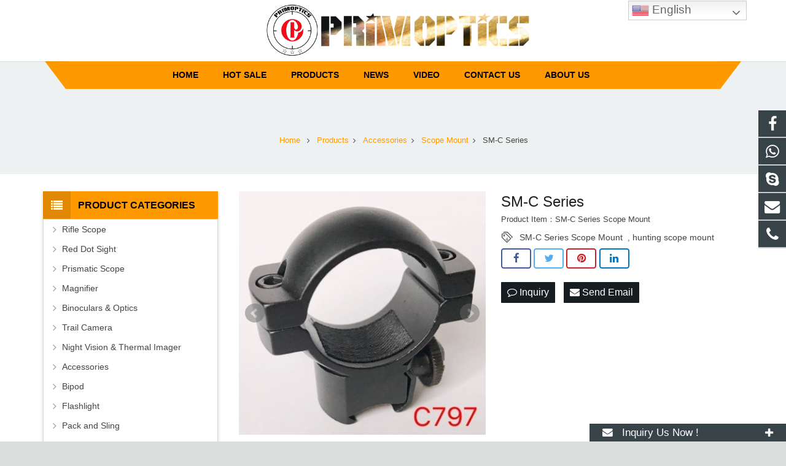

--- FILE ---
content_type: text/html; charset=utf-8
request_url: https://www.primoptics.com/products-5-69-p.html
body_size: 13607
content:
 <!DOCTYPE HTML>
<html lang="en">
<head>
<!-- Facebook Pixel Code -->
<script>
!function(f,b,e,v,n,t,s)
{if(f.fbq)return;n=f.fbq=function(){n.callMethod?
n.callMethod.apply(n,arguments):n.queue.push(arguments)};
if(!f._fbq)f._fbq=n;n.push=n;n.loaded=!0;n.version='2.0';
n.queue=[];t=b.createElement(e);t.async=!0;
t.src=v;s=b.getElementsByTagName(e)[0];
s.parentNode.insertBefore(t,s)}(window, document,'script',
'https://connect.facebook.net/en_US/fbevents.js');
fbq('init', '395213708791790');
fbq('track', 'PageView');
</script>
<noscript><img height="1" width="1" style="display:none"
src="https://www.facebook.com/tr?id=395213708791790&ev=PageView&noscript=1"
/></noscript>
<!-- End Facebook Pixel Code -->
<meta charset="UTF-8">
<meta name="viewport" content="width=device-width, initial-scale=1">
<title>SM-C Series Scope Mount </title>
<meta name="keywords" content="Scope Mount, hunting scope mount" />
<meta name="description" content="SM-C Series Scope Mount " />
<link rel="shortcut icon" href="/Uploads/flash/5ef84591344dd.png" /><link rel="canonical" href="https://www.primoptics.com/products-5-69-p.html" />
<link rel='stylesheet' href='/xiaoyucms/css/xiaoyuer.css' media='all' />

<script>
			if (!/Android|webOS|iPhone|iPad|iPod|BlackBerry|IEMobile|Opera Mini/i.test(navigator.userAgent)) {
                var root = document.getElementsByTagName('html')[0] root.className += " no-touch";
            }
</script>

<style id="wp-custom-css">/* You can add your own CSS here. Click the help icon above to learn more. */ @media only screen and ( max-width: 768px ) { .extbkbox input, .extbkbox textarea{line-height: 2rem !important;height: 2rem !important; padding: 0 .8rem;} .extbkbox p{margin-bottom:1px !important;} }</style>

<!--首页Advatange变色-->
<style id="wp-custom-css">/* You can add your own CSS here. Click the help icon above to learn more. */ @media screen and (max-width: 767px) { td, th { padding: 2px !important;} } .homeadsun{padding:27px 37px;} .homeadsun:hover {background: #212E32 none repeat scroll 0 0;}</style>

<link href="/xiaoyucms/css/pro.css" rel="stylesheet">
<link href="/xiaoyucms/css/bxslider.css" rel="stylesheet">
<script src="/xiaoyucms/js/jquery.min.js"></script>
<script src="/xiaoyucms/js/bxslider.min.js"></script>	
<link href="/xiaoyucms/css/lightbox.css" rel="stylesheet" />
<script src="/xiaoyucms/js/lightbox.js"></script>
<script type="text/javascript">
	$(document).ready(function(){
		$('.showpic_flash').bxSlider({
		  pagerCustom: '#pic-page',
		   adaptiveHeight: true,
		});

	});
</script>		
</head>
    
<body class="post-template-default single single-post single-format-standard l-body header_hor header_inpos_top state_default" itemscope="itemscope" itemtype="https://schema.org/WebPage">
<div class="l-canvas sidebar_left type_wide titlebar_default">
		
<header class="l-header pos_fixed bg_solid shadow_thin" itemscope="itemscope" itemtype="https://schema.org/WPHeader">
    <!--<section class="topbar">
<div class="inner">
<div class="topbar-lt xiaoyuer">     
<style>
	.xiaoyuer i{background-image: url("/xiaoyucms/images/ico.png");background-repeat: no-repeat;display: inline-block;width: 20px;height: 14px;vertical-align: middle;margin-right: 5px}
	.xiaoyuer i.g1{background-position: 0 0}
	.xiaoyuer i.g2{background-position: 0 -44px}
	.xiaoyuer i.g3{background-position: 0 -88px}
	.xiaoyuer i.g4{background-position: 0 -132px}
	.xiaoyuer i.g5{background-position: 0 -176px}
	.xiaoyuer i.g6{background-position: 0 -220px}
	.xiaoyuer i.g7{background-position: 0 -264px}
	.xiaoyuer i.g8{background-position: 0 -308px}
	.xiaoyuer i.g9{background-position: 0 -352px}
</style>     

<script type="text/javascript">
    function downloadJSAtOnload() {
        var element = document.createElement("script");
        element.src = "/xiaoyucms/js/lang.js";
        document.body.appendChild(element);
    }
    if (window.addEventListener)
        window.addEventListener("load", downloadJSAtOnload, false);
    else if (window.attachEvent)
        window.attachEvent("onload", downloadJSAtOnload);
    else window.onload = downloadJSAtOnload;
</script>
    
		    <a href='javascript:translator("en|de")' rel="nofollow"><i class="g1"></i>Deutsch </a>
		    <a href='javascript:translator("en|es")' rel="nofollow"><i class="g2"></i> Espanol </a>
		    <a href='javascript:translator("en|fr")' rel="nofollow"><i class="g3"></i> Francais </a>
		    <a href='javascript:translator("en|it")' rel="nofollow"><i class="g4"></i> Italiano </a>
		    <a href='javascript:translator("en|pt")' rel="nofollow"><i class="g5"></i> Portugues </a>
		    <a href='javascript:translator("en|ja")' rel="nofollow"><i class="g6"></i> Japanese </a>
		    <a href='javascript:translator("en|ko")' rel="nofollow"><i class="g7"></i> Korean </a>
		    <a href='javascript:translator("en|ar")' rel="nofollow"><i class="g8"></i> Arabic </a>
		    <a href='javascript:translator("en|ru")' rel="nofollow"><i class="g9"></i> Russian </a>


</div>
<div class="topbar-rt">
<div class="subnav"> 

</div>
</div></div></section>-->
<div class="l-subheader at_top">
<div class="l-subheader-h">
<div class="l-subheader-cell at_left"></div>
<div class="l-subheader-cell at_center"></div>
<div class="l-subheader-cell at_right"></div>
</div>
</div>
<div class="l-subheader at_middle">
<div class="l-subheader-h">
<div class="l-subheader-cell at_left">
<div class="w-html ush_html_1">
<p>
<div class="w-socials align_left style_default color_text index_1" style="font-size:20px;">
<!--<div class="w-socials-list">
<div class="w-socials-item facebook">
<a class="w-socials-item-link zzshe" href="https://www.facebook.com/Primoptics-Binoculars-Riflescopes-109324577085296/" target="_blank" rel="nofollow">
<span class="w-socials-item-link-hover"></span>
</a>
<div class="w-socials-item-popup">
<span>Facebook</span></div>
</div>
<div class="w-socials-item twitter">
<a class="w-socials-item-link zzshe" href="" target="_blank" rel="nofollow">
<span class="w-socials-item-link-hover"></span>
</a>
<div class="w-socials-item-popup">
<span>Twitter</span></div>
</div>
<div class="w-socials-item youtube">
<a class="w-socials-item-link zzshe" href="" target="_blank" rel="nofollow">
<span class="w-socials-item-link-hover"></span>
</a>
<div class="w-socials-item-popup">
<span>Youtube</span></div>
</div>
<div class="w-socials-item linkedin">
<a class="w-socials-item-link zzshe" href="" target="_blank" rel="nofollow">
<span class="w-socials-item-link-hover"></span>
</a>
<div class="w-socials-item-popup">
<span>LinkedIn</span></div>
</div>
<div class="w-socials-item pinterest">
<a class="w-socials-item-link zzshe" href="" target="_blank" rel="nofollow">
<span class="w-socials-item-link-hover"></span>
</a>
<div class="w-socials-item-popup">
<span>Pinterest</span></div>
</div>
</div>-->
</div>
</p>
</div>
</div>
<div class="l-subheader-cell at_center">
<div class="w-img ush_image_1">
<div class="w-img-h">
<img class="for_default" data-original="/Uploads/flash/5ee1a15715833.png" alt="CHONGQING PRIMOPTICS CO., LTD" width="180" height="28"  />
</div>
</div>
</div>

<div class="l-subheader-cell at_right">
<div class="w-html ush_html_2">
<!--<p>
<i class="fa fa-envelope zzshe"></i>
<a href="mailto:primo@primoptis.com / pengrui@cqpengrui.com.cn"><span style="color:#ff9900  !important;">primo@primoptis.com / pengrui@cqpengrui.com.cn</span></a></p>-->
</div>
</div>
</div>
</div>
<div class="l-subheader at_bottom">
<div class="l-subheader-h">
<div class="l-subheader-cell at_left"></div>
<div class="l-subheader-cell at_center">
<nav class="w-nav type_desktop animation_height height_full ush_menu_1" itemscope="itemscope" itemtype="https://schema.org/SiteNavigationElement">
<a class="w-nav-control" href="javascript:void(0);"></a>
<ul class="w-nav-list level_1 hover_simple hidden">							
<style>
	.current-menu-item {
		border: 0px solid #00AB6C;
		background-color:#555555;
	}
</style>
<li class="menu-item menu-item-type-post_type menu-item-object-page page_item w-nav-item level_1 ">
	<a class="w-nav-anchor level_1  " href="/" title="Home"><span class="w-nav-title">Home</span><span class="w-nav-arrow"></span></a>
</li>
<li class="menu-item menu-item-type-post_type menu-item-object-page w-nav-item level_1 ">
			<a class="w-nav-anchor level_1" href=" /HOT-SALE.html" title="HOT SALE">
				<span class="w-nav-title">HOT SALE</span>
				<span class="w-nav-arrow"></span>
			</a>
		</li>

		
		<li class="menu-item menu-item-type-post_type menu-item-object-page menu-item-has-children w-nav-item level_1 ">
			<a class="w-nav-anchor level_1" href="/products.html" title="Products">
				<span class="w-nav-title">Products</span>
				<span class="w-nav-arrow"></span>
			</a>

			<ul class="w-nav-list level_2">

				<li class="menu-item menu-item-type-taxonomy menu-item-object-category w-nav-item level_2 ">
							<a class="w-nav-anchor level_2" href="/Rifle-Scope.html" title="Rifle Scope">
								<span class="w-nav-title">Rifle Scope</span>
								<span class="w-nav-arrow"></span>
							</a>

												</li><li class="menu-item menu-item-type-taxonomy menu-item-object-category w-nav-item level_2 ">
							<a class="w-nav-anchor level_2" href="/Red-Dot-Sight.html" title="Red Dot Sight">
								<span class="w-nav-title">Red Dot Sight</span>
								<span class="w-nav-arrow"></span>
							</a>

												</li><li class="menu-item menu-item-type-taxonomy menu-item-object-category w-nav-item level_2 ">
							<a class="w-nav-anchor level_2" href="/Prismatic-Scope.html" title="Prismatic Scope">
								<span class="w-nav-title">Prismatic Scope</span>
								<span class="w-nav-arrow"></span>
							</a>

												</li><li class="menu-item menu-item-type-taxonomy menu-item-object-category w-nav-item level_2 ">
							<a class="w-nav-anchor level_2" href="/Magnifier.html" title="Magnifier">
								<span class="w-nav-title">Magnifier</span>
								<span class="w-nav-arrow"></span>
							</a>

												</li>							<li class="menu-item menu-item-type-taxonomy menu-item-object-category menu-item-has-children w-nav-item level_2 ">
								<a class="w-nav-anchor level_2" href="/Binoculars-Optics.html" title="Binoculars & Optics">
									<span class="w-nav-title">Binoculars & Optics</span>
									<span class="w-nav-arrow"></span>
								</a>

								<ul class="w-nav-list level_3">
									<li class="menu-item menu-item-type-taxonomy menu-item-object-category w-nav-item level_2 ">
											<a class="w-nav-anchor level_2" href="/Binoculars.html" title="Binoculars">
												<span class="w-nav-title">Binoculars</span>
												<span class="w-nav-arrow"></span>
											</a>
										</li><li class="menu-item menu-item-type-taxonomy menu-item-object-category w-nav-item level_2 ">
											<a class="w-nav-anchor level_2" href="/Spotting-Scope.html" title="Spotting Scope">
												<span class="w-nav-title">Spotting Scope</span>
												<span class="w-nav-arrow"></span>
											</a>
										</li><li class="menu-item menu-item-type-taxonomy menu-item-object-category w-nav-item level_2 ">
											<a class="w-nav-anchor level_2" href="/Monocular.html" title="Monocular">
												<span class="w-nav-title">Monocular</span>
												<span class="w-nav-arrow"></span>
											</a>
										</li><li class="menu-item menu-item-type-taxonomy menu-item-object-category w-nav-item level_2 ">
											<a class="w-nav-anchor level_2" href="/Laser-Rangefinder.html" title="Laser Rangefinder">
												<span class="w-nav-title">Laser Rangefinder</span>
												<span class="w-nav-arrow"></span>
											</a>
										</li><li class="menu-item menu-item-type-taxonomy menu-item-object-category w-nav-item level_2 ">
											<a class="w-nav-anchor level_2" href="/Astronomical-Telescope.html" title="Astronomical Telescope">
												<span class="w-nav-title">Astronomical Telescope</span>
												<span class="w-nav-arrow"></span>
											</a>
										</li>								</ul>					</li><li class="menu-item menu-item-type-taxonomy menu-item-object-category w-nav-item level_2 ">
							<a class="w-nav-anchor level_2" href="/Trail-Camera.html" title="Trail Camera">
								<span class="w-nav-title">Trail Camera</span>
								<span class="w-nav-arrow"></span>
							</a>

												</li><li class="menu-item menu-item-type-taxonomy menu-item-object-category w-nav-item level_2 ">
							<a class="w-nav-anchor level_2" href="/Night-Vision-Thermal-Imager-.html" title="Night Vision & Thermal Imager ">
								<span class="w-nav-title">Night Vision & Thermal Imager </span>
								<span class="w-nav-arrow"></span>
							</a>

												</li>							<li class="menu-item menu-item-type-taxonomy menu-item-object-category menu-item-has-children w-nav-item level_2 ">
								<a class="w-nav-anchor level_2" href="/Accessories.html" title="Accessories">
									<span class="w-nav-title">Accessories</span>
									<span class="w-nav-arrow"></span>
								</a>

								<ul class="w-nav-list level_3">
									<li class="menu-item menu-item-type-taxonomy menu-item-object-category w-nav-item level_2 ">
											<a class="w-nav-anchor level_2" href="/Rail-Mount.html" title="Rail Mount">
												<span class="w-nav-title">Rail Mount</span>
												<span class="w-nav-arrow"></span>
											</a>
										</li><li class="menu-item menu-item-type-taxonomy menu-item-object-category w-nav-item level_2 ">
											<a class="w-nav-anchor level_2" href="/Scope-Mount.html" title="Scope Mount">
												<span class="w-nav-title">Scope Mount</span>
												<span class="w-nav-arrow"></span>
											</a>
										</li><li class="menu-item menu-item-type-taxonomy menu-item-object-category w-nav-item level_2 ">
											<a class="w-nav-anchor level_2" href="/Other.html" title="Other">
												<span class="w-nav-title">Other</span>
												<span class="w-nav-arrow"></span>
											</a>
										</li>								</ul>					</li><li class="menu-item menu-item-type-taxonomy menu-item-object-category w-nav-item level_2 ">
							<a class="w-nav-anchor level_2" href="/Bipod.html" title="Bipod">
								<span class="w-nav-title">Bipod</span>
								<span class="w-nav-arrow"></span>
							</a>

												</li><li class="menu-item menu-item-type-taxonomy menu-item-object-category w-nav-item level_2 ">
							<a class="w-nav-anchor level_2" href="/Flashlight.html" title="Flashlight">
								<span class="w-nav-title">Flashlight</span>
								<span class="w-nav-arrow"></span>
							</a>

												</li><li class="menu-item menu-item-type-taxonomy menu-item-object-category w-nav-item level_2 ">
							<a class="w-nav-anchor level_2" href="/Pack-and-Sling.html" title="Pack and Sling">
								<span class="w-nav-title">Pack and Sling</span>
								<span class="w-nav-arrow"></span>
							</a>

												</li>			</ul>
			</li><li class="menu-item menu-item-type-post_type menu-item-object-page w-nav-item level_1 ">
			<a class="w-nav-anchor level_1" href="/News.html" title="News">
				<span class="w-nav-title">News</span>
				<span class="w-nav-arrow"></span>
			</a>
		</li>

		<li class="menu-item menu-item-type-post_type menu-item-object-page w-nav-item level_1 ">
			<a class="w-nav-anchor level_1" href="/Video.html" title="Video">
				<span class="w-nav-title">Video</span>
				<span class="w-nav-arrow"></span>
			</a>
		</li>

		<li class="menu-item menu-item-type-post_type menu-item-object-page w-nav-item level_1 ">
			<a class="w-nav-anchor level_1" href="/Contact-us.html" title="Contact us">
				<span class="w-nav-title">Contact us</span>
				<span class="w-nav-arrow"></span>
			</a>
		</li>

		<li class="menu-item menu-item-type-post_type menu-item-object-page w-nav-item level_1 ">
			<a class="w-nav-anchor level_1" href="/About-us.html" title="About us">
				<span class="w-nav-title">About us</span>
				<span class="w-nav-arrow"></span>
			</a>
		</li>

		 
</ul>

<div class="w-nav-options hidden" onclick='return {&quot;mobileWidth&quot;:900,&quot;mobileBehavior&quot;:1}'></div>
</nav>
<!--导航条搜索框-->

<div class="w-search layout_modern ush_search_1">
<div class="w-search-form">
<form class="w-search-form-h" autocomplete="off" action="/search/index.html" method="get">
<div class="w-search-form-field">
<input type="text" name="name" id="us_form_search_s" placeholder="Search ..." />
<span class="w-form-row-field-bar"></span>
</div>
<div class="w-search-close"></div>
</form>
</div>
<a class="w-search-open" href="javascript:void(0);"></a>
</div>
</div>
<div class="l-subheader-cell at_right"></div>
</div>
</div>
<div class="l-subheader for_hidden hidden"></div>
</header>


<style type="text/css" id="gtranslate">
@media screen and (max-width: 480px) { 
.gt_switcher_wrapper{
	top:auto !important;
	position: fixed !important;
    top: 1px !important; /*距顶部距离*/
	/*bottom: 1px !important;距底部距离*/
    left: auto !important;
    z-index: 999999 !important;
	left:15% !important;
}
} 

@media screen and ( min-width: 768px ) { 
.gt_switcher_wrapper{
    border:0px solid #f00!important;;
	top:auto !important;
	position: fixed !important;
    top: 1px !important; /*距顶部距离*/
	/*bottom: 1px !important;距底部距离*/
    left: auto !important;
    z-index: 999999 !important;
	right:5% !important;
}
} 
/*选择器大小图片大小*/
.gt_switcher_wrapper .gt-selected .gt-current-lang {
padding: 0px 2px!important;
font-weight: 400!important;
font-size: 15px!important;
}
.gt_switcher_wrapper img {
width: 28px!important;
height: 24px!important;
}
.gt_switcher_wrapper .gt-selected .gt-current-lang span .gt_switcher_wrapper-arrow {
height: 20px!important;
width: 9px!important;
background-size: 7px!important;
}
/*选择器大小图片大小*/
</style>

<div class="gtranslate_wrapper"></div>
<script>window.gtranslateSettings = {"default_language":"en","native_language_names":true,"wrapper_selector":".gtranslate_wrapper","switcher_horizontal_position":"right","switcher_vertical_position":"top","flag_style":"3d","alt_flags":{"en":"usa"}}</script>
<script src="/xiaoyucms/js/dwf.js" defer></script>
			
<div class="l-titlebar size_large color_alternate">
<div class="l-titlebar-h">

<div class="g-breadcrumbs">
<ol itemscope itemtype="http://schema.org/BreadcrumbList">
  <li itemprop="itemListElement" itemscope
      itemtype="http://schema.org/ListItem">
    <a itemprop="item" href="/">
    <span itemprop="name">Home</span></a>
    <meta itemprop="position" content="1" />
  </li>
<span class="g-breadcrumbs-separator"></span>
  <li itemprop="itemListElement" itemscope
      itemtype="http://schema.org/ListItem">
    <a itemprop="item" href="/products.html">
    <span itemprop="name">Products</span></a>
    <meta itemprop="position" content="2" />
  </li><span class="g-breadcrumbs-separator"></span>
  <li itemprop="itemListElement" itemscope
      itemtype="http://schema.org/ListItem">
    <a itemprop="item" href="/Accessories.html">
    <span itemprop="name">Accessories</span></a>
    <meta itemprop="position" content="2" />
  </li><span class="g-breadcrumbs-separator"></span>
  <li itemprop="itemListElement" itemscope
      itemtype="http://schema.org/ListItem">
    <a itemprop="item" href="/Scope-Mount.html">
    <span itemprop="name">Scope Mount</span></a>
    <meta itemprop="position" content="2" />
  </li><span class="g-breadcrumbs-separator"></span>
<li itemprop="itemListElement" itemscope
      itemtype="http://schema.org/ListItem">
    <span itemprop="name">SM-C Series</span>
    <meta itemprop="position" content="3" />
</li>
</ol>
</div>
</div>
</div>
			
<div class="l-main">
<div class="l-main-h i-cf">
<main class="l-content" itemprop="mainContentOfPage">
<article class="l-section for_blogpost preview_basic post type-post status-publish format-standard has-post-thumbnail hentry category-a-big-class category-a-small-class-one tag-four-images">
<div class="l-section-h i-cf">
<div class="w-blog">
<div class="sun-post-preview">
<div style=" margin-bottom:12px; line-height:0;">
<div class="gallery-sample">
<ul class="showpic_flash" style="margin-left:0px;">
<li>
<a class="example-image-link" href="/Uploads/pro/SM-C-Series-Scope-Mount.157.3-1.jpg" data-lightbox="example-set" target="_blank">
<img class="example-image" src="/Uploads/pro/SM-C-Series-Scope-Mount.157.3-1.jpg" alt="SM-C Series"/>
</a>
</li><li>
<a class="example-image-link" href="/Uploads/pro/SM-C-Series-Scope-Mount.157.3-2.jpg" data-lightbox="example-set" target="_blank">
<img class="example-image" src="/Uploads/pro/SM-C-Series-Scope-Mount.157.3-2.jpg" alt="SM-C Series"/>
</a>
</li><li>
<a class="example-image-link" href="/Uploads/pro/SM-C-Series-Scope-Mount.157.3-3.jpg" data-lightbox="example-set" target="_blank">
<img class="example-image" src="/Uploads/pro/SM-C-Series-Scope-Mount.157.3-3.jpg" alt="SM-C Series"/>
</a>
</li><li>
<a class="example-image-link" href="/Uploads/pro/SM-C-Series-Scope-Mount.157.3-4.jpg" data-lightbox="example-set" target="_blank">
<img class="example-image" src="/Uploads/pro/SM-C-Series-Scope-Mount.157.3-4.jpg" alt="SM-C Series"/>
</a>
</li></ul>
<!-- 当产品图片大于1个时 -->
<div id="pic-page">
<a data-slide-index="0" href="/Uploads/pro/SM-C-Series-Scope-Mount.157.3-1.jpg">
<img src="/Uploads/pro/SM-C-Series-Scope-Mount.157.3-1.jpg" alt="SM-C Series"/>
</a><a data-slide-index="1" href="/Uploads/pro/SM-C-Series-Scope-Mount.157.3-2.jpg">
<img src="/Uploads/pro/SM-C-Series-Scope-Mount.157.3-2.jpg" alt="SM-C Series"/>
</a><a data-slide-index="2" href="/Uploads/pro/SM-C-Series-Scope-Mount.157.3-3.jpg">
<img src="/Uploads/pro/SM-C-Series-Scope-Mount.157.3-3.jpg" alt="SM-C Series"/>
</a><a data-slide-index="3" href="/Uploads/pro/SM-C-Series-Scope-Mount.157.3-4.jpg">
<img src="/Uploads/pro/SM-C-Series-Scope-Mount.157.3-4.jpg" alt="SM-C Series"/>
</a></div> 

</div>
</div>
</div>
<div class="sun-blog-post-body">
<h1 class="w-blog-post-title entry-title" itemprop="headline" style="margin-bottom: 5px !important;">SM-C Series</h1>
<div class="w-blog-post-meta" style="padding:0 0 5px 0 !important;">
<li>Product Item：SM-C Series Scope Mount</li>
</div>	
									
									



<style>
    .tag_box{
        width: 100%;
        height: auto;
        z-index: 99999;
    }
    .tag_box .icon{
        width: 20px;
        height: 20px;
        background-image:url('/xiaoyucms/images/tags.png');
        background-size:20px 20px;
        float: left;
        margin-right: 10px;
        margin-bottom: 0px;
    }

    .tag_box .tagList{
        width: calc(100% - 40px);
        float: left;
        margin-right: 0px;
    }

    .tag_box .tagList .tagLi{
        height: 20px;
        line-height: 20px;
        display: inline-block;
        font-size: 14px;
    }

    .tag_box .tagList a:hover, .tag_box .tagList a:focus{
        color: #F8B62B !important;
    }

</style>
<div class="tag_box w-blog-post-meta" style="padding:0 0 5px 0 !important;">
    <i class="icon"></i>
    <div class="tagList">
        <a href="/tags/SM-C+Series+Scope+Mount.html" class="tagLi">SM-C Series Scope Mount</a>
            &nbsp;,&nbsp;<a href="/tags/hunting+scope+mount.html" class="tagLi">hunting scope mount</a>
                </div>
</div>								 
<!-- <section class="l-section for_sharing" style="position:static"> -->
<section class="for_sharing" style="position:static">
    <div class="w-sharing type_outlined align_left color_default">
    <a class="w-sharing-item facebook" title="Share this" href="javascript:void(0)" data-sharing-url="https://www.primoptics.com/products-5-69-p.html" data-sharing-image="https://www.primoptics.com/Uploads/pro/SM-C-Series-Scope-Mount.157.3-1.jpg">
    <span class="w-sharing-icon"></span>
    </a>
    <a class="w-sharing-item twitter" title="Tweet this" href="javascript:void(0)" data-sharing-url="https://www.primoptics.com/products-5-69-p.html" data-sharing-image="https://www.primoptics.com/Uploads/pro/SM-C-Series-Scope-Mount.157.3-1.jpg">
    <span class="w-sharing-icon"></span>
    </a>
    <a class="w-sharing-item pinterest" title="Share this" href="javascript:void(0)" data-sharing-url="https://www.primoptics.com/products-5-69-p.html" data-sharing-image="https://www.primoptics.com/Uploads/pro/SM-C-Series-Scope-Mount.157.3-1.jpg">
    <span class="w-sharing-icon"></span>
    </a>
    <a class="w-sharing-item linkedin" title="Share this" href="javascript:void(0)" data-sharing-url="https://www.primoptics.com/products-5-69-p.html" data-sharing-image="https://www.primoptics.com/Uploads/pro/SM-C-Series-Scope-Mount.157.3-1.jpg">
    <span class="w-sharing-icon"></span>
    </a>
    </div>										
    											
    <div class="product-inquiry">
    <form id="orderform" method="post" action="/ToInquiry/">
    <input type="hidden" name="ordername" value="SM-C Series - SM-C Series Scope Mount" />	
    <input type="hidden" name="pid" value="157" />	
    <a class="olreply radius" href="javascript:orderform.submit();"><i class="fa fa-comment-o" aria-hidden="true"></i> Inquiry </a>

    <a class="chat radius" href="mailto:primo@primoptis.com / pengrui@cqpengrui.com.cn?subject=SM-C Series - SM-C Series Scope Mount&amp;body=https://www.primoptics.com/products-5-69-p.html"> <i class="fa fa-envelope"></i> Send Email </a>

        </form>
    <br>
    
    </div>

</section>
   

</div>
</div>
</div>
</article>
<div id="sun" style=" margin-top:16px; margin-bottom:0px;">
<h3 style="font-size:16px;" class="wpb_area_title">
<span>Description</span></h3>
</div>
<div style="border: 1px solid #ddd; padding: 12px 18px 18px; margin-bottom:12px;">
<p>
	<img src="/xiaoyueradmin/kindeditor/php/../../../Uploads/image/20200701/20200701163740_59619.jpg" alt="" /><img src="/xiaoyueradmin/kindeditor/php/../../../Uploads/image/20200701/20200701163749_57935.jpg" alt="" /><img src="/xiaoyueradmin/kindeditor/php/../../../Uploads/image/20200701/20200701163751_47114.jpg" alt="" /><img src="/xiaoyueradmin/kindeditor/php/../../../Uploads/image/20200701/20200701163758_89731.jpg" alt="" /><img src="/xiaoyueradmin/kindeditor/php/../../../Uploads/image/20200701/20200701163802_15581.jpg" alt="" /><img src="/xiaoyueradmin/kindeditor/php/../../../Uploads/image/20200701/20200701163806_71907.jpg" alt="" /><img src="/xiaoyueradmin/kindeditor/php/../../../Uploads/image/20200701/20200701163808_25898.jpg" alt="" /><img src="/xiaoyueradmin/kindeditor/php/../../../Uploads/image/20200701/20200701163810_66434.jpg" alt="" /><img src="/xiaoyueradmin/kindeditor/php/../../../Uploads/image/20200701/20200701163813_42697.jpg" alt="" /> 
</p></div>
<div id="sun" style=" margin-top:30px; margin-bottom:0px;">
<h3 style="font-size:16px;" class="wpb_area_title">
<span>Inquiry Us</span></h3>
</div>
<div id="sun2" style="border: 1px solid #ddd; padding: 12px 18px 18px; margin-bottom:15px;">  

    <script language="javascript" type="text/javascript">
     function checkInquirypro()
     {	 
		 if (document.Inquirypro.product.value=='')
         {alert('Please put the order product!');
         document.Inquirypro.title.focus
         return false
         }
         if (document.Inquirypro.name.value=='')
         {alert('Please put the name!');
         document.Inquirypro.name.focus
         return false
         }
          if (document.Inquirypro.email.value=='')
         {alert('Please put the email address!');
         document.Inquirypro.email.focus
         return false
         }
         var Mail = document.Inquirypro.email.value;
         if(Mail.indexOf('@',0) == -1 || Mail.indexOf('.',0) == -1)
         {
          alert('Please put the correct e-mail address！');
          document.Inquirypro.email.focus();
          return false;
         }
     }
      </script>  
			  
<form action="/?m=Inquirys&a=check" method="post"  onSubmit="return checkInquirypro();" name="Inquirypro">


<p style="display:none"><label>Quantity：</label><input type="text" tabindex="1" size="22" value="" id="author" name="num"></p>
<p style="display:none"><label>Company Name：</label><input type="text" tabindex="1" size="22" value="" id="author" name="company"></p>
<p style="display:none"><label>Add：</label><input type="text" tabindex="1" size="22" value="" id="author" name="add"></p>
<p style="display:none"><label>Tel：</label><input type="text" tabindex="1" size="22" value="" id="author" name="tel"></p>
<p style="display:none"><label>Fax：</label><input type="text" tabindex="1" size="22" value="" id="author" name="fax"></p>

<p><label for="contact-name">Your Name *</label><br/><input type="text" name="name" id="contact-name" value="" placeholder="required" /></p>
<p><label for="email">Your Email *</label><br/><input type="email" name="email" id="email" value="" placeholder="required" /></p>
<p><label for="subject">Product Name</label><br/><input type="text" name="product" id="subject" value="SM-C Series - SM-C Series Scope Mount" placeholder="required" />
<input type="hidden" name="pid" value="157">
<input type="hidden" name="device" value="0"/>
</p>
<p><label for="message">Your Message *</label><br/><textarea cols="40" rows="6" name="contents" id="message" placeholder="required"></textarea></p>
<p><input type="submit" value="Send Email" /><input type="hidden" name="action" value="contactb-form" /></p>
</form>
</div>

<section class="l-section for_related">
<div id="sun" style=" margin-top:16px; margin-bottom:0px;">
<h3 style="font-size:16px;" class="wpb_area_title">
<span>Related Products</span></h3>
</div>
<div>
<div class="w-blog layout_classic type_grid cols_3" itemscope="itemscope" itemtype="https://schema.org/Blog">
<div class="w-blog-list">
                                 
<article class="w-blog-post a-big-class a-small-class-one post-54 post type-post status-publish format-standard has-post-thumbnail hentry category-a-big-class category-a-small-class-one tag-three-images" data-id="54" data-categories="a-big-class,a-small-class-one">
<div class="w-blog-post-h animate_fade d0">
<div class="w-blog-post-preview">
<a href="/BN002-10X42-p.html"  title="BN002" >
<img width="700" height="700" data-original="/Uploads/pro/BN002-10X42.26.1.jpg" alt="BN002" title="BN002" class="attachment-post-thumbnail size-post-thumbnail wp-post-image"  />
<div class="ovrlyT"></div>
<div class="ovrlyB"></div>
</a>
<div class="buttons">
<a href="/BN002-10X42-p.html"  title="BN002" class="fa fa-link"></a>
</div>
</div>
<div class="w-blog-post-body">
<h2 class="w-blog-post-title">
<a class="entry-title" rel="bookmark" href="/BN002-10X42-p.html"  title="BN002">BN002</a></h2>
</div>
</div>
</article><article class="w-blog-post a-big-class a-small-class-one post-54 post type-post status-publish format-standard has-post-thumbnail hentry category-a-big-class category-a-small-class-one tag-three-images" data-id="54" data-categories="a-big-class,a-small-class-one">
<div class="w-blog-post-h animate_fade d0">
<div class="w-blog-post-preview">
<a href="/RF003-p.html"  title="RF003" >
<img width="700" height="700" data-original="/Uploads/pro/RF003-400M~1200M-6X21-laser-rangefinder-long-distance-measuring-hunting.85.1.jpg" alt="RF003" title="RF003" class="attachment-post-thumbnail size-post-thumbnail wp-post-image"  />
<div class="ovrlyT"></div>
<div class="ovrlyB"></div>
</a>
<div class="buttons">
<a href="/RF003-p.html"  title="RF003" class="fa fa-link"></a>
</div>
</div>
<div class="w-blog-post-body">
<h2 class="w-blog-post-title">
<a class="entry-title" rel="bookmark" href="/RF003-p.html"  title="RF003">RF003</a></h2>
</div>
</div>
</article><article class="w-blog-post a-big-class a-small-class-one post-54 post type-post status-publish format-standard has-post-thumbnail hentry category-a-big-class category-a-small-class-one tag-three-images" data-id="54" data-categories="a-big-class,a-small-class-one">
<div class="w-blog-post-h animate_fade d0">
<div class="w-blog-post-preview">
<a href="/A013-p.html"  title="A013" >
<img width="700" height="700" data-original="/Uploads/pro/A013.58.1.jpg" alt="A013" title="A013" class="attachment-post-thumbnail size-post-thumbnail wp-post-image"  />
<div class="ovrlyT"></div>
<div class="ovrlyB"></div>
</a>
<div class="buttons">
<a href="/A013-p.html"  title="A013" class="fa fa-link"></a>
</div>
</div>
<div class="w-blog-post-body">
<h2 class="w-blog-post-title">
<a class="entry-title" rel="bookmark" href="/A013-p.html"  title="A013">A013</a></h2>
</div>
</div>
</article><article class="w-blog-post a-big-class a-small-class-one post-54 post type-post status-publish format-standard has-post-thumbnail hentry category-a-big-class category-a-small-class-one tag-three-images" data-id="54" data-categories="a-big-class,a-small-class-one">
<div class="w-blog-post-h animate_fade d0">
<div class="w-blog-post-preview">
<a href="/4-12X50-Riflescope-p.html"  title="RS034 4-12X50" >
<img width="700" height="700" data-original="/Uploads/pro/RS034-4-12X50.196.1.jpg" alt="RS034 4-12X50" title="RS034 4-12X50" class="attachment-post-thumbnail size-post-thumbnail wp-post-image"  />
<div class="ovrlyT"></div>
<div class="ovrlyB"></div>
</a>
<div class="buttons">
<a href="/4-12X50-Riflescope-p.html"  title="RS034 4-12X50" class="fa fa-link"></a>
</div>
</div>
<div class="w-blog-post-body">
<h2 class="w-blog-post-title">
<a class="entry-title" rel="bookmark" href="/4-12X50-Riflescope-p.html"  title="RS034 4-12X50">RS034 4-12X50</a></h2>
</div>
</div>
</article><article class="w-blog-post a-big-class a-small-class-one post-54 post type-post status-publish format-standard has-post-thumbnail hentry category-a-big-class category-a-small-class-one tag-three-images" data-id="54" data-categories="a-big-class,a-small-class-one">
<div class="w-blog-post-h animate_fade d0">
<div class="w-blog-post-preview">
<a href="/products-5-58-p.html"  title="RS053 2.5-10X44SFIR   " >
<img width="700" height="700" data-original="/Uploads/pro/RS053-2.5-10X44SFIR.217.1.jpg" alt="RS053 2.5-10X44SFIR   " title="RS053 2.5-10X44SFIR   " class="attachment-post-thumbnail size-post-thumbnail wp-post-image"  />
<div class="ovrlyT"></div>
<div class="ovrlyB"></div>
</a>
<div class="buttons">
<a href="/products-5-58-p.html"  title="RS053 2.5-10X44SFIR   " class="fa fa-link"></a>
</div>
</div>
<div class="w-blog-post-body">
<h2 class="w-blog-post-title">
<a class="entry-title" rel="bookmark" href="/products-5-58-p.html"  title="RS053 2.5-10X44SFIR   ">RS053 2.5-10X44SFIR   </a></h2>
</div>
</div>
</article><article class="w-blog-post a-big-class a-small-class-one post-54 post type-post status-publish format-standard has-post-thumbnail hentry category-a-big-class category-a-small-class-one tag-three-images" data-id="54" data-categories="a-big-class,a-small-class-one">
<div class="w-blog-post-h animate_fade d0">
<div class="w-blog-post-preview">
<a href="/products-0-90-p.html"  title="RS067 4-14X44SF " >
<img width="700" height="700" data-original="/Uploads/pro/RS067-4-14X44SF.176.1.jpg" alt="RS067 4-14X44SF " title="RS067 4-14X44SF " class="attachment-post-thumbnail size-post-thumbnail wp-post-image"  />
<div class="ovrlyT"></div>
<div class="ovrlyB"></div>
</a>
<div class="buttons">
<a href="/products-0-90-p.html"  title="RS067 4-14X44SF " class="fa fa-link"></a>
</div>
</div>
<div class="w-blog-post-body">
<h2 class="w-blog-post-title">
<a class="entry-title" rel="bookmark" href="/products-0-90-p.html"  title="RS067 4-14X44SF ">RS067 4-14X44SF </a></h2>
</div>
</div>
</article>								 
</div>
</div>
</div>
</section>
</main>
<aside class="l-sidebar at_left default_sidebar" itemscope="itemscope" itemtype="https://schema.org/WPSideBar">
<div id="categories-2" class="widget widget_categories">
<h3 class="widgettitle">Product Categories</h3>
<ul>
	<!--//没有分类<li class="cat-item">
		<ul class="children">-->
						<li class="cat-item">			<a href="/Rifle-Scope.html">Rifle Scope</a>
					</li>				<li class="cat-item">			<a href="/Red-Dot-Sight.html">Red Dot Sight</a>
					</li>				<li class="cat-item">			<a href="/Prismatic-Scope.html">Prismatic Scope</a>
					</li>				<li class="cat-item">			<a href="/Magnifier.html">Magnifier</a>
					</li>				<li class="cat-item">			<a href="/Binoculars-Optics.html">Binoculars & Optics</a>
			<ul class="children">
										<li class="cat-item">							<a href="/Binoculars.html">Binoculars</a>
						</li>						<li class="cat-item">							<a href="/Spotting-Scope.html">Spotting Scope</a>
						</li>						<li class="cat-item">							<a href="/Monocular.html">Monocular</a>
						</li>						<li class="cat-item">							<a href="/Laser-Rangefinder.html">Laser Rangefinder</a>
						</li>						<li class="cat-item">							<a href="/Astronomical-Telescope.html">Astronomical Telescope</a>
						</li>			</ul>		</li>				<li class="cat-item">			<a href="/Trail-Camera.html">Trail Camera</a>
					</li>				<li class="cat-item">			<a href="/Night-Vision-Thermal-Imager-.html">Night Vision & Thermal Imager </a>
					</li>				<li class="cat-item">			<a href="/Accessories.html">Accessories</a>
			<ul class="children">
										<li class="cat-item">							<a href="/Rail-Mount.html">Rail Mount</a>
						</li>						<li class="cat-item">							<a href="/Scope-Mount.html">Scope Mount</a>
						</li>						<li class="cat-item">							<a href="/Other.html">Other</a>
						</li>			</ul>		</li>				<li class="cat-item">			<a href="/Bipod.html">Bipod</a>
					</li>				<li class="cat-item">			<a href="/Flashlight.html">Flashlight</a>
					</li>				<li class="cat-item">			<a href="/Pack-and-Sling.html">Pack and Sling</a>
					</li>		<!--//没有分类</ul>
	//没有分类</li>--><!--//没有分类<li class="cat-item">
		<ul class="children">-->
						<li class="cat-item">			<a href="/Rifle-Scope.html">Rifle Scope</a>
					</li>				<li class="cat-item">			<a href="/Red-Dot-Sight.html">Red Dot Sight</a>
					</li>				<li class="cat-item">			<a href="/Prismatic-Scope.html">Prismatic Scope</a>
					</li>				<li class="cat-item">			<a href="/Magnifier.html">Magnifier</a>
					</li>				<li class="cat-item">			<a href="/Binoculars-Optics.html">Binoculars & Optics</a>
			<ul class="children">
										<li class="cat-item">							<a href="/Binoculars.html">Binoculars</a>
						</li>						<li class="cat-item">							<a href="/Spotting-Scope.html">Spotting Scope</a>
						</li>						<li class="cat-item">							<a href="/Monocular.html">Monocular</a>
						</li>						<li class="cat-item">							<a href="/Laser-Rangefinder.html">Laser Rangefinder</a>
						</li>						<li class="cat-item">							<a href="/Astronomical-Telescope.html">Astronomical Telescope</a>
						</li>			</ul>		</li>				<li class="cat-item">			<a href="/Trail-Camera.html">Trail Camera</a>
					</li>				<li class="cat-item">			<a href="/Night-Vision-Thermal-Imager-.html">Night Vision & Thermal Imager </a>
					</li>				<li class="cat-item">			<a href="/Accessories.html">Accessories</a>
			<ul class="children">
										<li class="cat-item">							<a href="/Rail-Mount.html">Rail Mount</a>
						</li>						<li class="cat-item">							<a href="/Scope-Mount.html">Scope Mount</a>
						</li>						<li class="cat-item">							<a href="/Other.html">Other</a>
						</li>			</ul>		</li>				<li class="cat-item">			<a href="/Bipod.html">Bipod</a>
					</li>				<li class="cat-item">			<a href="/Flashlight.html">Flashlight</a>
					</li>				<li class="cat-item">			<a href="/Pack-and-Sling.html">Pack and Sling</a>
					</li>		<!--//没有分类</ul>
	//没有分类</li>--></ul>
</div>

<div id="search-2" class="widget widget_search">
<div class="w-form for_search" id="us_form_1">
<form class="w-form-h" autocomplete="off" action="/search/index.html" method="get">
<div class="w-form-row for_s">
<div class="w-form-row-label">
<label for="us_form_1_s"></label>
</div>
<div class="w-form-row-field">
<input type="text" name="name" id="us_form_1_s" value="" placeholder="Search ..." />
<span class="w-form-row-field-bar"></span>
</div>
<div class="w-form-row-state"></div>
</div>
<div class="w-form-row for_submit">
<div class="w-form-row-field">
<button class="w-btn" type="submit">
<span class="g-preloader type_1"></span>
<span class="w-btn-label">Search</span></button>
</div>
</div>
<div class="w-form-message"></div>
</form>
</div>
</div>
<div id="tag_cloud-2" class="widget widget_tag_cloud">
<h3 class="widgettitle">Links</h3>
<div class="tagcloud">
<a href="https://www.facebook.com/Primoptics-Tactical-109324577085296" target="_blank" >Primoptics-Tactical</a></div> 
</div>

<div id="text-3" class="widget widget_text">
<div class="textwidget">
<div class="sidebaremg">
<p>
<a href="https://primoptics.en.alibaba.com/" target="_blank" rel="nofollow">
<img class="alignnone size-full wp-image-170" data-original="/Uploads/flash/679107199e39c.jpg" alt="内页左侧广告1" width="300" /></a>
</p><p>
<a href="https://www.primoptics.com/HOT-SALE.html" target="_blank" rel="nofollow">
<img class="alignnone size-full wp-image-170" data-original="/Uploads/flash/679107356af7a.jpg" alt="HOT SALE" width="300" /></a>
</p></div>
</div>
</div>
</aside>						
</div>
</div>
</div>
<!--底部-->
<footer class="l-footer layout_compact" itemscope="itemscope" itemtype="https://schema.org/WPFooter">
<section class="l-section wpb_row height_small color_footer-top">
<div class="l-section-h i-cf">
<div class="g-cols type_default valign_top">
<div class="vc_col-sm-3 wpb_column vc_column_container animate_afb d0">
<div class="vc_column-inner">
<div class="wpb_wrapper">
<div class="wpb_text_column ">
<div class="wpb_wrapper">
<h4><span class="colored">Latest</span>Post</h4>
<ul style="margin:0px;" class="postsunlons">
     
</ul>
</div>
</div>
</div>
</div>
</div>
<div class="vc_col-sm-3 wpb_column vc_column_container animate_afb d1">
<div class="vc_column-inner">
<div class="wpb_wrapper">
<div class="wpb_text_column ">
<div class="wpb_wrapper">
<h4>Feedback</h4>
</div>
</div>
<script>function checkInquiryc(){if (document.Inquiryc.name.value==''){alert('Please put the name!');document.Inquiryc.name.focus
         return false}if (document.Inquiryc.email.value==''){alert('Please put the email address!');document.Inquiryc.email.focus
         return false}var Mail = document.Inquiryc.email.value;if(Mail.indexOf('@',0) == -1 || Mail.indexOf('.',0) == -1){alert('Please put the correct e-mail address！');document.Inquiryc.email.focus();return false}}</script> 
<form action="/?m=Feedbacks&amp;a=check2" method="post" id="ryansa_contact_formsunlons" onSubmit="return checkInquiryc();" name="Inquiryc" >
<input type="text" style="height: 40px; max-width:95%; background-color: #f1f1f1; color: #444; margin-bottom:8px;" name="name" placeholder="*Name"  />
<input type="email" style="height: 40px; max-width:95%; background-color: #f1f1f1; color: #444; margin-bottom:8px;" name="email" placeholder="*Email" />
<textarea style="height: 90px; max-width:95%; background-color: #f1f1f1; color: #444; margin-bottom:8px;" name="contents" placeholder="*Message" ></textarea>
<input type="submit" id="subjectsun" value="Submit" />
<!--<button class="btn btn-danger page-btn" type="submit" name="button" value="Send" style="">Send</button>-->
</form>
</div>
</div>
</div>
<div class="vc_col-sm-3 wpb_column vc_column_container animate_afb d1">
<div class="vc_column-inner">
<div class="wpb_wrapper">
<div class="wpb_text_column ">
<div class="wpb_wrapper">
<h4>Contact Us</h4>
<p><i class="fa fa-whatsapp"></i>
<a href="whatsapp://send?text=Hello&phone=+8613628310771&abid=+8613628310771" target="_blank" rel="nofollow"> +8613628310771</a></p><p><i class="fa fa-phone"></i> <a href="tel:+13628316897" target="_blank" rel="nofollow">+13628316897</a></p><p><i class="fa fa-envelope"></i>
<a href="mailto:primo@primoptis.com / pengrui@cqpengrui.com.cn" target="_blank" rel="nofollow">primo@primoptis.com / pengrui@cqpengrui.com.cn</a></p><p><i class="fa fa-skype"></i>
<a href="skype:609424585@qq.com?chat" target="_blank" rel="nofollow"> 609424585@qq.com</a></p><p><i class="fa fa-map-marker"></i> NO.19 YUNKAI ROAD, BEIBEI DIST, CHONGQING, CHINA</p></div>
</div>
</div>
</div>
</div>
<div class="vc_col-sm-3 wpb_column vc_column_container animate_afb d2">
<div class="vc_column-inner">
<div class="wpb_wrapper">
<div class="wpb_text_column ">
<div class="wpb_wrapper">
<h4>MOBILE WEBSITE</h4>
<div class="footerrq">
<p>
<img data-original="/Uploads/flash/5ed89b4ae2c10.png" alt="" width="280" height="280" class="alignnone size-full wp-image-243" /></p>
</div>
</div>
</div>
</div>
</div>
</div>
</div>
</div>

</section>


<section class="l-section wpb_row height_small color_footer-bottom"><div class="l-section-h i-cf"><div class="g-cols type_default valign_top"><div class="vc_col-sm-12 wpb_column vc_column_container"><div class="vc_column-inner"><div class="wpb_wrapper"><div class="wpb_text_column "><div class="wpb_wrapper"><div style="text-align: center;"><p>Copyright © 2013-2020 CHONGQING PRIMOPTICS CO., LTD All Rights Reserved. <script type="text/javascript" src="//js.users.51.la/21343495.js"></script></p></div></div></div></div></div></div></div></div></section>

<style>
body,ul,li,span,th,td{
	margin: 0 auto;
	padding: 0;
	border: 0;
	outline: 0
}

.mobi-bar {
	width: 100%;
	font-size: 1em;
	text-align: center;
	background: #222;
	display: none;
	overflow: hidden;
	position: fixed;
	bottom: 0;
	left: 0;
	z-index: 9999
}

.mobi-bar li {
	width: 25%;
	display: table-cell
}

.mobi-bar li span {
	font-style: normal;
	display: block;
	clear: both
}

.mobi-bar li a {
	padding: 5px 0 0;
	border-left: 1px solid #2a2a2a;
	border-right: 1px solid #111;
	color: #eee;
	display: block
}

.mobi-bar li a:active,.mobi-bar li a:hover {
	background-color: #222;
	text-decoration: none
}

.mobi-bar li:first-child a {
	border-left: 0
}

.mobi-bar li:last-child a {
	border-right: 0
}

@media only screen and (max-width:768px) {
	.mobi-bar {
		display: table;
		text-align: center
	}
}

</style>
<ul class="mobi-bar">
<li>
<a href="skype:609424585@qq.com?chat" target="_blank" rel="nofollow">

<svg t="1580969605692" class="icon" viewBox="0 0 1024 1024" version="1.1" xmlns="http://www.w3.org/2000/svg" p-id="13487" width="20" height="20"><path d="M936.8 588.114286c4.685714-25.714286 7.2-52 7.2-78.285715 0-58.285714-11.428571-114.857143-33.942857-168-21.714286-51.428571-52.914286-97.6-92.571429-137.257142a429.474286 429.474286 0 0 0-137.257143-92.457143c-53.257143-22.514286-109.714286-33.942857-168-33.942857-27.428571 0-54.971429 2.628571-81.714285 7.771428A257.257143 257.257143 0 0 0 310.4 56c-68.228571 0-132.457143 26.628571-180.685714 74.857143A254 254 0 0 0 54.857143 311.542857c0 43.428571 11.2 86.171429 32.114286 123.885714-4.228571 24.457143-6.514286 49.485714-6.514286 74.4 0 58.285714 11.428571 114.857143 33.942857 168 21.714286 51.428571 52.8 97.6 92.457143 137.257143 39.657143 39.657143 85.828571 70.742857 137.257143 92.457143 53.257143 22.514286 109.714286 33.942857 168 33.942857 25.371429 0 50.742857-2.285714 75.657143-6.742857 38.285714 21.6 81.485714 33.142857 125.714285 33.142857 68.228571 0 132.457143-26.514286 180.685715-74.857143 48.342857-48.228571 74.857143-112.457143 74.857142-180.685714 0.114286-43.428571-11.085714-86.285714-32.228571-124.228571z m-422.857143 186.171428c-153.371429 0-221.942857-75.428571-221.942857-131.885714 0-29.028571 21.371429-49.257143 50.857143-49.257143 65.6 0 48.685714 94.285714 171.085714 94.285714 62.742857 0 97.371429-34.057143 97.371429-68.914285 0-20.914286-10.285714-44.228571-51.657143-54.4l-136.457143-34.057143c-109.828571-27.542857-129.828571-86.971429-129.828571-142.742857 0-115.885714 109.142857-159.428571 211.657142-159.428572 94.4 0 205.714286 52.228571 205.714286 121.714286 0 29.828571-25.828571 47.085714-55.314286 47.085714-56 0-45.714286-77.485714-158.514285-77.485714-56 0-86.971429 25.371429-86.971429 61.6s44.228571 47.771429 82.628572 56.571429l101.028571 22.4c110.628571 24.685714 138.628571 89.257143 138.628571 150.057142 0 94.057143-72.342857 164.457143-218.285714 164.457143z" p-id="13488" fill="#ffffff"></path></svg>
<span>Skype.</span></a>
</li>

<li>
<a href="mailto:primo@primoptis.com / pengrui@cqpengrui.com.cn" target="_blank" rel="nofollow">
<svg t="1580968004800" class="icon" viewBox="0 0 1365 1024" version="1.1" xmlns="http://www.w3.org/2000/svg" p-id="10901" width="20" height="20"><path d="M1359.35 962.136l-408.149-474.71 408.625-423.363c2.912 8.736 4.933 17.888 4.933 27.515v841.616c0 10.163-2.199 19.79-5.408 28.942zM817.727 483.564L682.41 589.524l-134.9-105.722-68.521-53.604L67.926 4.933C76.424 2.496 85.219 0.773 94.49 0.773h1175.957c9.27 0 18.007 1.723 26.505 4.16L886.128 429.9l-68.402 53.663zM5.586 962.136a85.635 85.635 0 0 1-5.408-28.942V91.578c0-9.627 2.02-18.779 4.933-27.515l408.863 423.542L5.586 962.135zM682.41 697.92L882.74 541.03l413.142 479.107a94.728 94.728 0 0 1-25.435 3.863H94.49c-8.855 0-17.293-1.605-25.435-3.803l413.38-478.929L682.409 697.92z" p-id="10902" fill="#ffffff"></path></svg>
<span>E-mail</span></a>
</li>

<li>
<a href="https://api.whatsapp.com/send?phone=+8613628310771" target="_blank" rel="nofollow">
<svg t="1580968043481" class="icon" viewBox="0 0 1024 1024" version="1.1" xmlns="http://www.w3.org/2000/svg" p-id="11738" width="20" height="20"><path d="M511.872427 0h0.256C794.45376 0 1024.000427 229.674667 1024.000427 512s-229.589333 512-511.872 512c-104.106667 0-200.704-31.018667-281.6-84.565333L33.707093 1002.325333l63.786667-190.250666A508.245333 508.245333 0 0 1 0.000427 512C0.000427 229.674667 229.58976 0 511.872427 0zM365.39776 281.429333c-9.770667-23.338667-17.194667-24.234667-32-24.832A285.525333 285.525333 0 0 0 316.50176 256c-19.285333 0-39.424 5.632-51.626667 18.048C250.155093 289.109333 213.33376 324.266667 213.33376 396.501333c0 72.149333 52.778667 141.952 59.861333 151.722667 7.424 9.728 102.912 160 251.093334 221.226667 115.925333 47.914667 150.314667 43.477333 176.725333 37.845333 38.528-8.277333 86.826667-36.693333 98.986667-70.954667 12.16-34.346667 12.16-63.616 8.618666-69.845333-3.584-6.186667-13.354667-9.728-28.16-17.152-14.848-7.381333-86.869333-42.88-100.522666-47.616-13.354667-4.992-26.069333-3.242667-36.138667 10.965333-14.250667 19.797333-28.16 39.936-39.466667 52.053334-8.874667 9.472-23.424 10.666667-35.541333 5.632-16.298667-6.826667-61.952-22.784-118.314667-72.789334-43.562667-38.741333-73.216-86.954667-81.792-101.418666-8.618667-14.805333-0.896-23.381333 5.930667-31.36 7.381333-9.173333 14.506667-15.658667 21.930667-24.234667 7.424-8.576 11.52-13.013333 16.298666-23.082667 5.034667-9.770667 1.493333-19.84-2.090666-27.221333-3.541333-7.381333-33.194667-79.573333-45.354667-108.8z" fill="#ffffff" p-id="11739"></path></svg>
<span>Whatsapp</span></a>
</li>
<li>
<a href="/ToInquiry/" target="_blank" rel="nofollow">
<svg t="1580968083638" class="icon" viewBox="0 0 1024 1024" version="1.1" xmlns="http://www.w3.org/2000/svg" p-id="12649" width="20" height="20"><path d="M800.941 406.572a363.67 363.67 0 0 1-2.763 25.749C776.735 580.909 658.932 688.77 518.094 688.77H472.22l-8.406 8.764c31.631 58.692 90.435 97.028 156.53 97.028h45.593l90.226 94.185a30.17 30.17 0 0 0 21.808 9.327c3.777 0 7.586-0.71 11.257-2.186 11.43-4.57 18.909-15.668 18.909-27.981v-76.995c83.988-17.422 146.168-96.328 146.168-191.625 0-97.472-66.654-178.233-153.365-192.715z" fill="#ffffff" p-id="12650"></path><path d="M755.185 426.126c2.1-14.6 3.112-27.722 3.112-40.17 0-142.983-107.756-259.337-240.202-259.337h-207.53c-132.46 0-240.221 116.354-240.221 259.338 0 128.374 84.829 234.279 198.528 255.466v109.324a35.16 35.16 0 0 0 22.053 32.62c4.262 1.699 8.685 2.546 13.072 2.546 9.436 0 18.65-3.803 25.412-10.857l124.25-129.748h64.436c119.042 0.001 218.742-92.174 237.09-219.182zM243.792 305.801h337.615c9.438 0 17.13 8.124 17.13 18.106 0 9.986-7.692 18.096-17.13 18.096H243.792c-9.455 0-17.139-8.11-17.139-18.096 0-9.982 7.683-18.106 17.139-18.106z m202.705 167.99H243.792c-9.455 0-17.139-8.105-17.139-18.075 0-10.007 7.684-18.13 17.139-18.13h202.705c9.436 0 17.144 8.123 17.144 18.13 0 9.97-7.708 18.074-17.144 18.074z" fill="#ffffff" p-id="12651"></path></svg>
<span>Inquiry</span></a>
</li>
</ul>

<div class="extbkbox">
<div class="w-tabs layout_default accordion type_togglable title_left icon_plus iconpos_right ">
<div class="w-tabs-list items_1">
<div class="w-tabs-list-h">
<div class="w-tabs-item with_icon">
<div class="w-tabs-item-h">
<i class="fa fa-envelope"></i>
<span class="w-tabs-item-title">Inquiry Us Now !</span></div>
</div>
</div>
</div>
<div class="w-tabs-sections">
<div class="w-tabs-sections-h">
<div class="w-tabs-section color_custom with_icon" style="background-color: #384347;color: #ffffff;">
<div class="w-tabs-section-header">
<div class="w-tabs-section-header-h">
<i class="fa fa-envelope"></i>
<h5 class="w-tabs-section-title">Inquiry Us Now !</h5>
<div class="w-tabs-section-control"></div>
</div>
</div>
<div class="w-tabs-section-content">
<div class="w-tabs-section-content-h i-cf">

<script language="javascript" type="text/javascript">function checkInquirya(){if (document.Inquirya.product.value==''){alert('Please put the order product!');document.Inquirya.title.focus
         return false}if (document.Inquirya.name.value==''){alert('Please put the name!');document.Inquirya.name.focus
         return false}if (document.Inquirya.email.value==''){alert('Please put the email address!');document.Inquirya.email.focus
         return false}var Mail = document.Inquirya.email.value;if(Mail.indexOf('@',0) == -1 || Mail.indexOf('.',0) == -1){alert('Please put the correct e-mail address！');document.Inquirya.email.focus();return false}}</script>  
			  
<form action="/?m=Inquirys&a=check" method="post"  onSubmit="return checkInquirya();" name="Inquirya">					
<p style="display:none"><label>Quantity：</label><input type="number" tabindex="1" size="22" value="" id="author" name="num"></p>
<p style="display:none"><label>Company Name：</label><input type="text" tabindex="1" size="22" value="" id="author" name="company"></p>
<p style="display:none"><label>Add：</label><input type="text" tabindex="1" size="22" value="" id="author" name="add"></p>
<p style="display:none"><label>Tel：</label><input type="text" tabindex="1" size="22" value="" id="author" name="tel"></p>
<p style="display:none"><label>Fax：</label><input type="text" tabindex="1" size="22" value="" id="author" name="fax"></p>
						
<p><label>Your Name <span style=" color:#FF0000; font-size:18px;">*</span></label></label><input type="text" name="name" id="contact-name" value="" placeholder="required" /></p>
<p><label>Your Email <span style=" color:#FF0000; font-size:18px;">*</span></label></label><input type="text" name="email" id="email" value="" placeholder="required"/></p>
<p><label>Subject <span style=" color:#FF0000; font-size:18px;">*</span></label></label><input type="text" name="product" id="subject" value="" /></p>
<p><label>Your Message <span style=" color:#FF0000; font-size:18px;">*</span></label></label><textarea cols="40" rows="6" name="contents" id="comment" placeholder="required"></textarea></p>
<p><input type="submit" name="submit" value=" Send " /></p>
</form>
</div>
</div>
</div>
</div>
</div>
</div>
</div><p id="web_share"></p>
<script>if (/Android|webOS|iPhone|iPad|iPod|BlackBerry|IEMobile|Opera Mini/i.test(navigator.userAgent)) {
var web_share = document.getElementById('web_share');web_share.remove();}</script>
<div class="online">
<div class="yb_conct" style="position:relative;">
<a href="https://www.facebook.com/Primoptics-Binoculars-Riflescopes-109324577085296/" target="_blank" rel="nofollow">
<span class="yb_bar fa fa-facebook fa-2x" title="facebook"></span><a href="https://api.whatsapp.com/send?phone=+8613628310771" target="_blank" rel="nofollow">
<span class="yb_bar fa fa-whatsapp fa-2x" title="whatsapp"></span>
</a><a href="skype:609424585@qq.com?chat" target="_blank" rel="nofollow">
<span class="yb_bar fa fa-skype fa-2x" title="Skype"></span>
</a><a href="mailto:primo@primoptis.com / pengrui@cqpengrui.com.cn" target="_blank" rel="nofollow">
<span class="yb_bar fa fa-envelope fa-2x" title="Email"></span>
</a><a href="tel:+13628316897" target="_blank" rel="nofollow">
<span class="yb_bar fa fa-phone fa-2x" title="Call us"></span>
</a></div>

<a href="javascript:;" rel="nofollow" id="scrollUp"></a>
</div>

</footer>
        <a class="w-header-show" href="javascript:void(0);"></a>
        <a class="w-toplink" href="#" title="Back to top"></a>
        <script type="text/javascript">if (window.$us === undefined) window.$us = {};
            $us.canvasOptions = ($us.canvasOptions || {});
            $us.canvasOptions.disableEffectsWidth = 900;
            $us.canvasOptions.responsive = true;
            $us.langOptions = ($us.langOptions || {});
            $us.langOptions.magnificPopup = ($us.langOptions.magnificPopup || {});
            $us.langOptions.magnificPopup.tPrev = 'Previous (Left arrow key)'; // Alt text on left arrow $us.langOptions.magnificPopup.tNext = 'Next (Right arrow key)'; // Alt text on right arrow $us.langOptions.magnificPopup.tCounter = '%curr% of %total%'; // Markup for "1 of 7" counter $us.navOptions = ($us.navOptions || {}); $us.navOptions.mobileWidth = 900; $us.navOptions.togglable = true; $us.ajaxLoadJs = false; $us.templateDirectoryUri = '//wp001.soho-wp.com/wp-content/themes/sohowp'; 
            </script>
        <style type="text/css"></style>
        <script type="text/javascript" async="async"></script>
        <script type="text/javascript">$us.headerSettings = {
                "default": {
                    "options": {
                        "orientation": "hor",
                        "sticky": "1",
                        "scroll_breakpoint": "100",
                        "transparent": "0",
                        "width": 300,
                        "elm_align": "center",
                        "shadow": "thin",
                        "top_show": "0",
                        "top_height": "40",
                        "top_sticky_height": "40",
                        "top_fullwidth": 0,
                        "middle_height": "70",
                        "middle_sticky_height": "0",
                        "middle_fullwidth": 0,
                        "bg_img": "",
                        "bg_img_wrapper_start": "",
                        "bg_img_size": "cover",
                        "bg_img_repeat": "repeat",
                        "bg_img_attachment": "scroll",
                        "bg_img_position": "top center",
                        "bgimage_wrapper_end": "",
                        "bottom_show": 1,
                        "bottom_height": "45",
                        "bottom_sticky_height": "45",
                        "bottom_fullwidth": 0
                    },
                    "layout": {
                        "top_left": [],
                        "top_center": [],
                        "top_right": [],
                        "middle_left": ["html:1"],
                        "middle_center": ["image:1"],
                        "middle_right": ["html:2"],
                        "bottom_left": [],
                        "bottom_center": ["menu:1", "search:1"],
                        "bottom_right": [],
                        "hidden": []
                    }
                },
                "tablets": {
                    "options": {
                        "orientation": "hor",
                        "sticky": "1",
                        "scroll_breakpoint": 100,
                        "transparent": "0",
                        "width": 300,
                        "elm_align": "center",
                        "shadow": "thin",
                        "top_show": 0,
                        "top_height": 36,
                        "top_sticky_height": 36,
                        "top_fullwidth": 0,
                        "middle_height": 50,
                        "middle_sticky_height": 50,
                        "middle_fullwidth": 0,
                        "bg_img": "",
                        "bg_img_wrapper_start": "",
                        "bg_img_size": "cover",
                        "bg_img_repeat": "repeat",
                        "bg_img_attachment": "scroll",
                        "bg_img_position": "top center",
                        "bgimage_wrapper_end": "",
                        "bottom_show": "0",
                        "bottom_height": 50,
                        "bottom_sticky_height": 50,
                        "bottom_fullwidth": 0
                    },
                    "layout": {
                        "top_left": [],
                        "top_center": [],
                        "top_right": [],
                        "middle_left": ["image:1"],
                        "middle_center": [],
                        "middle_right": ["search:1", "menu:1"],
                        "bottom_left": [],
                        "bottom_center": [],
                        "bottom_right": [],
                        "hidden": ["html:1", "html:2"]
                    }
                },
                "mobiles": {
                    "options": {
                        "orientation": "hor",
                        "sticky": "0",
                        "scroll_breakpoint": "50",
                        "transparent": "0",
                        "width": 300,
                        "elm_align": "center",
                        "shadow": "none",
                        "top_show": 0,
                        "top_height": 36,
                        "top_sticky_height": 36,
                        "top_fullwidth": 0,
                        "middle_height": 50,
                        "middle_sticky_height": "50",
                        "middle_fullwidth": 0,
                        "bg_img": "",
                        "bg_img_wrapper_start": "",
                        "bg_img_size": "cover",
                        "bg_img_repeat": "repeat",
                        "bg_img_attachment": "scroll",
                        "bg_img_position": "top center",
                        "bgimage_wrapper_end": "",
                        "bottom_show": "0",
                        "bottom_height": 50,
                        "bottom_sticky_height": 50,
                        "bottom_fullwidth": 0
                    },
                    "layout": {
                        "top_left": [],
                        "top_center": [],
                        "top_right": [],
                        "middle_left": ["image:1"],
                        "middle_center": [],
                        "middle_right": ["search:1", "menu:1"],
                        "bottom_left": [],
                        "bottom_center": [],
                        "bottom_right": [],
                        "hidden": ["html:1", "html:2"]
                    }
                }
            };</script>
        <script type='text/javascript' src='/xiaoyucms/js/jquery.js'></script>
        <script type='text/javascript' src='/xiaoyucms/js/jquery-migrate.min.js'></script>
        <script type='text/javascript' src='/xiaoyucms/js/jquery.magnific-popup.js'></script>
        <script type='text/javascript' src='/xiaoyucms/js/xiaoyuer.min.js'></script>
        <script type='text/javascript' src='/xiaoyucms/js/jquery.royalslider.min.js'></script>
        <script type="text/javascript">
			/* Impreza elements customizations */
            (function($) {
                "use strict";
                $.fn.wSearch = function() {
                    return this.each(function() {
                        var $this = $(this),
                        $input = $this.find('input[name="s"]'),
                        focusTimer = null;
                        var show = function() {
                            $this.addClass('active');
                            focusTimer = setTimeout(function() {
                                $input.focus();
                            },
                            300);
                        };
                        var hide = function() {
                            clearTimeout(focusTimer);
                            $this.removeClass('active');
                            $input.blur();
                        };
                        $this.find('.w-search-open').click(show);
                        $this.find('.w-search-close').click(hide);
                        $input.keyup(function(e) {
                            if (e.keyCode == 27) hide();
                        });
                    });
                };
                $(function() {
                    jQuery('.w-search').wSearch();
                });
            })(jQuery);
            jQuery('.w-tabs').wTabs();
            jQuery(function($) {
                $('.w-blog').wBlog();
            });
            jQuery(function($) {
                $('.w-portfolio').wPortfolio();
            });
		</script>
	  <script type="text/javascript">
			if (/Android|webOS|iPhone|iPad|iPod|BlackBerry|IEMobile|Opera Mini/i.test(navigator.userAgent)) {
                jQuery('input[name=device]').val(1);
            }
	  </script>
<script src="/xiaoyucms/js/return-top.js"></script>
  </body>
</html>

--- FILE ---
content_type: text/css
request_url: https://www.primoptics.com/xiaoyucms/css/style.css
body_size: 10508
content:
/*
 * XiaoyuCMS (http://www.zzshe.com)
 * Copyright (c) 2013-2018 http://www.zzshe.com All rights reserved.
 * Author: 小鱼儿网络 <195094303@qq.com>
 */

/* TopBar */
.topbar{ height:32px; line-height:32px; border-bottom:1px solid #eee; color:#888; background:#f6f6f6;}
.topbar .inner{ overflow:visible;margin: 0 auto; max-width: 1140px !important;text-align:center;}

.topbar a:link, .topbar a:visited{ color:#888;}
.topbar a:hover{ color:#f60;}
.topbar-lt{ float:left;}
.topbar-rt{ float:right;}
.subnav{ float:right; color:#ccc; overflow:hidden;}
.subnav a{ padding:0 6px;}

.theme-default .nivoSlider {
	position:relative;
	 background: #ffffff;
    margin-bottom:0px;
}
.theme-default .nivoSlider img {
	position:absolute;
	top:0px;
	left:0px;
	display:none;
}
.theme-default .nivoSlider a {
	border:0;
	display:block;
}

.theme-default .nivo-controlNav {
	text-align: center;
	padding: 0;
}
.theme-default .nivo-controlNav a {
display:inline-block; 
width:13px;
height:13px; 
margin:0 5px; 
background:#c1c1c1; 
border-radius:50%;
cursor: pointer;
opacity: 0.9;
-moz-opacity: 0.9;
filter:alpha(opacity=90);
text-indent:-9999px;
}
.theme-default .nivo-controlNav a.active {
display: inline-block;
width: 13px;
height: 13px;
margin: 0 5px;
background: #000000;
border-radius: 50%;
opacity: 0.9;
-moz-opacity: 0.9;
filter:alpha(opacity=90);
text-indent:-9999px;
}

.theme-default .nivo-directionNav a {
	display:block;
	width:30px;
	height:30px;
	background:url([data-uri]) no-repeat;
	text-indent:-9999px;
	border:0;
    opacity: 0; 
	-webkit-transition: all 300ms ease-in-out;
    -moz-transition: all 300ms ease-in-out;
    -o-transition: all 300ms ease-in-out;
    transition: all 300ms ease-in-out;
}
.theme-default:hover a.nivo-nextNav {right:15px;  opacity: 1; }
.theme-default:hover a.nivo-prevNav {left:15px;   opacity: 1; }
.theme-default a.nivo-nextNav {
	background-position:-30px 0;
	right:-15px;
}
.theme-default a.nivo-prevNav {
	left:-15px;
}

.theme-default .nivo-caption {
    font-family: Arial,Helvetica,sans-serif;
	line-height: 26px;
}
.theme-default .nivo-caption a {
    color:#fff;
}
.theme-default .nivo-caption a:hover {
    color:#fff;
}

.theme-default .nivo-controlNav.nivo-thumbs-enabled {
	width: 100%;
}
.theme-default .nivo-controlNav.nivo-thumbs-enabled a {
	width: auto;
	height: auto;
	background: none;
	margin-bottom: 5px;
}
.theme-default .nivo-controlNav.nivo-thumbs-enabled img {
	display: block;
	width: 120px;
	height: auto;
}

/*
 * jQuery Nivo Slider v3.2
 * http://nivo.dev7studios.com
 *
 * Copyright 2012, Dev7studios
 * Free to use and abuse under the MIT license.
 * http://www.opensource.org/licenses/mit-license.php
 */
 
/* The Nivo Slider styles */
.nivoSlider {
	position:relative;
	width:100%;
	height:auto;
	overflow: hidden;
}
.nivoSlider img {
	position:absolute;
	top:0px;
	left:0px;
	max-width: none;
}
.nivo-main-image {
	display: block !important;
	position: relative !important; 
	width: 100% !important;
}

/* If an image is wrapped in a link */
.nivoSlider a.nivo-imageLink {
	position:absolute;
	top:0px;
	left:0px;
	width:100%;
	height:100%;
	border:0;
	padding:0;
	margin:0;
	z-index:9;
	display:none;
	background:white; 
	filter:alpha(opacity=0); 
	opacity:0;
}
/* The slices and boxes in the Slider */
.nivo-slice {
	display:block;
	position:absolute;
	z-index:5;
	height:100%;
	top:0;
}
.nivo-box {
	display:block;
	position:absolute;
	z-index:5;
	overflow:hidden;
}
.nivo-box img { display:block; }

/* Caption styles */
.nivo-caption {
	position:absolute;
	left:5%;
	top:25%;
	height:100%;
	color:#fff;
	width:95%;
	z-index:8;
	padding: 5px 10px;
	opacity: 0.8;
	overflow: hidden;
	display: none;
	-moz-opacity: 0.8;
	filter:alpha(opacity=8);
	-webkit-box-sizing: border-box; /* Safari/Chrome, other WebKit */
	-moz-box-sizing: border-box;    /* Firefox, other Gecko */
	box-sizing: border-box;         /* Opera/IE 8+ */
}
.slidersun{padding: 50px 0 0 50px;}
.nivo-caption p {
	padding:5px;
	margin:0;
}
.nivo-caption a {
	display:inline !important;
}
.nivo-html-caption {
    display:none;
}
/* Direction nav styles (e.g. Next & Prev) */
.nivo-directionNav a {
	position:absolute;
	top:45%;
	z-index:9;
	cursor:pointer;
}
.nivo-prevNav {
	left:0px;
}
.nivo-nextNav {
	right:0px;
}
/* Control nav styles (e.g. 1,2,3...) */
.nivo-controlNav {
	text-align:center;
	padding: 0;
}
.nivo-controlNav a {
	cursor:pointer;
}
.nivo-controlNav a.active {
	font-weight:400;
}

/* animated  */
.animated {
  -webkit-animation-duration: 1s;
  animation-duration: 1s;
  -webkit-animation-fill-mode: both;
  animation-fill-mode: both;
}

.animated.hinge {
  -webkit-animation-duration: 2s;
  animation-duration: 2s;
}

@-webkit-keyframes fadeInUp2 {
  0% {
    opacity: 0;
    -webkit-transform: translateY(20px);
    transform: translateY(20px);
  }

  100% {
    opacity: 1;
    -webkit-transform: translateY(0);
    transform: translateY(0);
  }
}

@keyframes fadeInUp2 {
  0% {
    opacity: 0;
    -webkit-transform: translateY(20px);
    -ms-transform: translateY(20px);
    transform: translateY(20px);
  }

  100% {
    opacity: 1;
    -webkit-transform: translateY(0);
    -ms-transform: translateY(0);
    transform: translateY(0);
  }
}

.fadeInUp2 {
  -webkit-animation-name: fadeInUp2;
  animation-name: fadeInUp2;
}

@-webkit-keyframes slideInRight2 {
  0% {
    opacity: 0;
    -webkit-transform: translateX(60px);
    transform: translateX(60px);
  }

  100% {
    -webkit-transform: translateX(0);
    transform: translateX(0);
  }
}

@keyframes slideInRight2 {
  0% {
    opacity: 0;
    -webkit-transform: translateX(60px);
    -ms-transform: translateX(60px);
    transform: translateX(60px);
  }

  100% {
    -webkit-transform: translateX(0);
    -ms-transform: translateX(0);
    transform: translateX(0);
  }
}

.slideInRight2 {
  -webkit-animation-name: slideInRight2;
  animation-name: slideInRight2;
}


@-webkit-keyframes slideInLeft2 {
  0% {
    opacity: 0;
    -webkit-transform: translateX(-60px);
    transform: translateX(-60px);
  }

  100% {
    -webkit-transform: translateX(0);
    transform: translateX(0);
  }
}

@keyframes slideInLeft2 {
  0% {
    opacity: 0;
    -webkit-transform: translateX(-60px);
    -ms-transform: translateX(-60px);
    transform: translateX(-60px);
  }

  100% {
    -webkit-transform: translateX(0);
    -ms-transform: translateX(0);
    transform: translateX(0);
  }
}

.slideInLeft2 {
  -webkit-animation-name: slideInLeft2;
  animation-name: slideInLeft2;
}



@-webkit-keyframes slideInRight3 {
  0% {
    opacity: 0;
    -webkit-transform: translateX(2000px);
    transform: translateX(2000px);
  }

  100% {
    -webkit-transform: translateX(0);
    transform: translateX(0);
  }
}

@keyframes slideInRight3 {
  0% {
    opacity: 0;
    -webkit-transform: translateX(2000px);
    -ms-transform: translateX(2000px);
    transform: translateX(2000px);
  }

  100% {
    -webkit-transform: translateX(0);
    -ms-transform: translateX(0);
    transform: translateX(0);
  }
}

.slideInRight3 {
  -webkit-animation-name: slideInRight3;
  animation-name: slideInRight3;
}


@-webkit-keyframes fadeInDown {
  from {
    opacity: 0;
    -webkit-transform: translate3d(0, -100%, 0);
    transform: translate3d(0, -100%, 0);
  }

  to {
    opacity: 1;
    -webkit-transform: none;
    transform: none;
  }
}

@keyframes fadeInDown {
  from {
    opacity: 0;
    -webkit-transform: translate3d(0, -100%, 0);
    transform: translate3d(0, -100%, 0);
  }

  to {
    opacity: 1;
    -webkit-transform: none;
    transform: none;
  }
}

.fadeInDown {
  -webkit-animation-name: fadeInDown;
  animation-name: fadeInDown;
}

@-webkit-keyframes fadeInRightBig {
  from {
    opacity: 0;
    -webkit-transform: translate3d(2000px, 0, 0);
    transform: translate3d(2000px, 0, 0);
  }

  to {
    opacity: 1;
    -webkit-transform: none;
    transform: none;
  }
}

@keyframes fadeInRightBig {
  from {
    opacity: 0;
    -webkit-transform: translate3d(2000px, 0, 0);
    transform: translate3d(2000px, 0, 0);
  }

  to {
    opacity: 1;
    -webkit-transform: none;
    transform: none;
  }
}

.fadeInRightBig {
  -webkit-animation-name: fadeInRightBig;
  animation-name: fadeInRightBig;
}

/* 模板  */
.widget_categories ul ul{display:none;}
.widget_categories ul li.hover ul{display:block;}
.widget_categories ul li.hover ul{background-color:#f1f1f1;left:100%;top:-0.5rem;width:100%;z-index:9999;position:absolute;height:auto;}
.widget_categories ul li.hover{background-color: #e9e9e9;}
.widget_categories ul li.hover ul li:hover{background-color: #e9e9e9;}
.widget_categories ul li.hover ul ul{display:none;}
.widget_categories ul li.hover ul li.hover ul{display:block;}

*{ margin:0; padding:0; list-style:none;}
.lanrenzhijia{ width:100%; height:auto;}
.lanrenzhijia .tab{overflow:hidden; margin-top: 1%; margin-right: -1%; font-size: 0px;}
.lanrenzhijia .tab img{ cursor: pointer; width:24%; height:auto; margin-right: 1%;}
.lanrenzhijia .content img{ width:100%; height:auto; display:none;}
.lanrenzhijia .tab img:hover{opacity: 0.55; filter: alpha(opacity=55);}

.sun-post-preview{float:left;width:49%; height:auto;}
.sun-blog-post-body{float:right;width:48%; height:auto;}

.product-inquiry {float:left; margin-top: 20px;}
.product-inquiry a{ padding:6px 10px; font-size:16px; font-family:Arial; color:#fff; background:#161e21; display:inline-block; -webkit-transition:all 0.2s ease; -moz-transition:all 0.2s ease; -o-transition:all 0.2s ease; -ms-transition:all 0.2s ease; transition:all 0.2s ease;}
.product-inquiry a:hover{ background-color:#f00; color:#fff !Important; text-decoration:none;}
.radius{ margin-right:10px;border-radius:1px; -moz-border-radius:1px; -webkit-border-radius:1px;}

@media screen and (max-width: 767px) {
.sun-post-preview{float:none;width:100%;}
.sun-blog-post-body{float:none;width:100%;}
}

.extbkbox{width:320px;max-width:100%;position:fixed !Important;bottom:0;position:absolute;z-index:99;right:0px;}
.w-tabs-section-header { padding: 3px 1.5rem;}

.zoom {display:inline-block; position: relative;}
.zoom img {display: block;}
.zoom img::selection { background-color: transparent; }
.zoomImg{cursor:move;}
.w-nav-list.level_1 > .menu-item a{background-color:#ff9900 !Important;} 

/* =ihover  */

.ih-item {
  position: relative;
  -webkit-transition: all 0.35s ease-in-out;
  -moz-transition: all 0.35s ease-in-out;
  transition: all 0.35s ease-in-out;
}
.ih-item,
.ih-item * {
  -webkit-box-sizing: border-box;
  -moz-box-sizing: border-box;
  box-sizing: border-box;
}

.ih-item a:hover {
  text-decoration: none;
}
.ih-item img {
  width: 100%;
  height: 100%;
}

.ih-item.square {
  position: relative;
  width: 100%;
  height: auto;
  box-shadow: 1px 1px 2px rgba(0, 0, 0, 0.4);
}
.ih-item.square .info {
  position: absolute;
  top: 0;
  bottom: 0;
  left: 0;
  right: 0;
  text-align: center;
  -webkit-backface-visibility: hidden;
  backface-visibility: hidden;
}


.ih-item.square.effect6 {
  overflow: hidden;
}
.ih-item.square.effect6.colored .info {

  background: rgba(0, 0, 0, 0.4);
}
.ih-item.square.effect6.colored .info h3 {
  background: rgba(0, 0, 0, 0.3);
}
.ih-item.square.effect6 .img {
  -webkit-transition: all 0.35s ease-in-out;
  -moz-transition: all 0.35s ease-in-out;
  transition: all 0.35s ease-in-out;
  -webkit-transform: scale(1);
  -moz-transform: scale(1);
  -ms-transform: scale(1);
  -o-transform: scale(1);
  transform: scale(1);
}
.ih-item.square.effect6 .info {
 

  visibility: hidden;
  opacity: 0;
  -webkit-transition: all 0.35s ease-in-out;
  -moz-transition: all 0.35s ease-in-out;
  transition: all 0.35s ease-in-out;
}
.ih-item.square.effect6 .info h3 {
  text-transform: uppercase;
  color: #fff;
  text-align: center;
  font-size: 18px;
  padding: 10px;
  font-weight: 500;
  margin: 0;
  -webkit-transition: all 0.35s ease-in-out;
  -moz-transition: all 0.35s ease-in-out;
  transition: all 0.35s ease-in-out;
}
.ih-item.square.effect6 .info p {

  font-size: 16px;
  position: relative;
  color: #fff;
  padding: 10px;
  text-align: center;
  -webkit-transition: all 0.35s 0.1s linear;
  -moz-transition: all 0.35s 0.1s linear;
  transition: all 0.35s 0.1s linear;
}
.ih-item.square.effect6 a:hover .img {
  -webkit-transform: scale(1.2);
  -moz-transform: scale(1.2);
  -ms-transform: scale(1.2);
  -o-transform: scale(1.2);
  transform: scale(1.2);
}
.ih-item.square.effect6 a:hover .info {
  visibility: visible;
  opacity: 1;
}

.ih-item.square.effect6.from_top_and_bottom .info h3 {
  -webkit-transform: translateY(-100%);
  -moz-transform: translateY(-100%);
  -ms-transform: translateY(-100%);
  -o-transform: translateY(-100%);
  transform: translateY(-100%);
}
.ih-item.square.effect6.from_top_and_bottom .info p {
  -webkit-transform: translateY(100%);
  -moz-transform: translateY(100%);
  -ms-transform: translateY(100%);
  -o-transform: translateY(100%);
  transform: translateY(100%);
}
.ih-item.square.effect6.from_top_and_bottom a:hover .info h3,
.ih-item.square.effect6.from_top_and_bottom a:hover .info p {
  -webkit-transform: translateY(0);
  -moz-transform: translateY(0);
  -ms-transform: translateY(0);
  -o-transform: translateY(0);
  transform: translateY(0);
}

.ih-item.square.effect6.from_left_and_right .info h3 {
  -webkit-transform: translateX(-100%);
  -moz-transform: translateX(-100%);
  -ms-transform: translateX(-100%);
  -o-transform: translateX(-100%);
  transform: translateX(-100%);
}
.ih-item.square.effect6.from_left_and_right .info p {
  -webkit-transform: translateX(100%);
  -moz-transform: translateX(100%);
  -ms-transform: translateX(100%);
  -o-transform: translateX(100%);
  transform: translateX(100%);
}
.ih-item.square.effect6.from_left_and_right a:hover .info h3,
.ih-item.square.effect6.from_left_and_right a:hover .info p {
  -webkit-transform: translateX(0);
  -moz-transform: translateX(0);
  -ms-transform: translateX(0);
  -o-transform: translateX(0);
  transform: translateX(0);
}

.infotop {
 position: absolute;
 top: 20%;
 width: 100%;
}


.grid {
	overflow: hidden;
	margin: 0;
	width: 100%;
	list-style: none;
	text-align: center;
}

.grid figure {
	position: relative;
	z-index: 1;
	display: inline-block;
	overflow: hidden;
	margin: 0;
	width: 100%;
	height: auto;
	text-align: center;
	cursor: pointer;
}

.grid figure img {
	position: relative;
	display: block;
	min-height: 100%;
	opacity: 0.4;
}

.grid figure figcaption {

	color: #fff;
	
	-webkit-backface-visibility: hidden;
	backface-visibility: hidden;
}

.grid figure figcaption::before,
.grid figure figcaption::after {
	pointer-events: none;
}

.grid figure figcaption,
.grid figure a {
	position: absolute;
	top: 0;
	left: 0;
	width: 100%;
	height: 100%;
}

.grid figure a {
	z-index: 1000;
	text-indent: 200%;
	white-space: nowrap;
	font-size: 0;
	opacity: 0;
}

.grid figure h2 {
	text-transform: uppercase;
	font-size: 21px;
	font-weight: 300;
}

.grid figure p {
	font-size: 16px;
	padding: 0 8px;
}

figure.effect-oscar {
	background: -webkit-linear-gradient(45deg, #383a5f 0%,#1a1615 40%,#594930 100%);
	background: linear-gradient(45deg, #383a5f 0%,#1a1615 40%,#594930 100%);
}

figure.effect-oscar img {
	opacity: 0.9;
	-webkit-transition: opacity 0.35s;
	transition: opacity 0.35s;
}

figure.effect-oscar figcaption {
	padding: 3em;
	background-color: rgba(0, 0, 0, 0.5);
	-webkit-transition: background-color 0.35s;
	transition: background-color 0.35s;
}

figure.effect-oscar figcaption::before {
	position: absolute;
	top: 30px;
	right: 30px;
	bottom: 30px;
	left: 30px;
	border: 1px solid #fff;
	content: '';
}

figure.effect-oscar h2 {
	margin: 10px 10px 8px 10px;
	-webkit-transition: -webkit-transform 0.35s;
	transition: transform 0.35s;
	-webkit-transform: translate3d(0,100%,0);
	transform: translate3d(0,100%,0);
}

figure.effect-oscar figcaption::before,
figure.effect-oscar p {
	opacity: 0;
	-webkit-transition: opacity 0.35s, -webkit-transform 0.35s;
	transition: opacity 0.35s, transform 0.35s;
	-webkit-transform: scale(0);
	transform: scale(0);
}

figure.effect-oscar:hover h2 {
	-webkit-transform: translate3d(0,0,0);
	transform: translate3d(0,0,0);
}

figure.effect-oscar:hover figcaption::before,
figure.effect-oscar:hover p {
	opacity: 1;
	-webkit-transform: scale(1);
	transform: scale(1);
}

figure.effect-oscar:hover figcaption {
	background-color: rgba(58,52,42,0);
}

figure.effect-oscar:hover img {
	opacity: 0.4;
}


#sun h3 {
    font-size: 18px;
}
#sun h3 span {
    background: none repeat scroll 0 0 #ff9900;
    color: #000;
    display: inline-block;
    font-weight: 500;
    line-height: 37px;
    padding: 2px 18px 0;
    position: relative;
    text-transform: uppercase;
	font-weight:bold;
}

.wpb_area_title{
border-bottom: 3px solid #ff9900;
border-top: 1px solid rgba(102, 102, 102, 0.2); 
border-right: 1px solid rgba(102, 102, 102, 0.2); 
padding-bottom: 0px;
margin: 0px;
}

.clear { clear:both; }
	
@media only screen and ( max-width: 768px ) {
.owl-theme .owl-controls .owl-buttons .owl-prev{ bottom: 45%;}
.owl-theme .owl-controls .owl-buttons .owl-next{ bottom: 45%;}
.cloud-zoom-big {display: none !important;}
.cloud-zoom-lens {background-color:transparent !important;}
}

img {
max-width:100%;
height: auto ;
}

table,th,td,tr{
border:1px solid #444444 !important;
max-width:100% !important;
height: auto !important;
}


.imgsunpost{
    position: relative;
    float: left;
	width: 25%;
}
.infosunpost{
    margin-right: 0 !important;
    clear: right;
    width: 75%;
	padding: 0px 0px 0px 8px;
	position: relative;
    float: left;
}

.imgsun{
    position: relative;
    float: left;
	width: 45%;
}
.infosun{
    margin-right: 0 !important;
    clear: right;
    width: 45%;
	padding: 40px 0 0 0;
	position: relative;
    float: right;
}
.infosun h3{
    font-size: 36px;
    margin: 0 !important;
	padding-bottom: 10px;
	font-weight: 500;
}

.infosun p{
color: #444 !important;
font-size: 16px;
line-height: 28px;
}

.imgsun2{
    position: relative;
    float: right;
	width: 50%;
}
.infosun2{
    margin-right: 0 !important;
    width: 50%;
	padding: 25px 15px 0 25px;
	position: relative;
    float: left;
}
.infosun2 h3{
    font-size: 30px;
    margin: 0 !important;
	padding-bottom: 10px;
	font-weight: 500;
}

.infosun2 p{
    font-size: 16px;
    line-height: 28px;
}
#triangle-right {
    width: 0;
    height: 0;
    border-top: 20px solid transparent;

    border-bottom: 20px solid transparent;
	display: block;
    margin: 0;
    padding: 0;
    position: absolute;
    top:-moz-calc(50% - 22px);
    top:-webkit-calc(50% - 22px);
    top: calc(50% - 22px);
    z-index: 99;
	left: 0;
}


.imgsun3{
    position: relative;
    float: left;
	width: 50%;
}
.infosun3{
    margin-right: 0 !important;
    clear: right;
    width: 50%;
	padding: 25px 15px 0 25px;
	position: relative;
    float: left;
}
.infosun3 h3{
    font-size: 30px;
    margin: 0 !important;
	padding-bottom: 10px;
	font-weight: 500;
}

.infosun3 p{
    font-size: 16px;
    line-height: 28px;
}
#triangle-left {
    width: 0;
    height: 0;
    border-top: 20px solid transparent;
 
    border-bottom: 20px solid transparent;
	display: block;
    margin: 0;
    padding: 0;
    position: absolute;
    top:-moz-calc(50% - 22px);
    top:-webkit-calc(50% - 22px);
    top: calc(50% - 22px);
    z-index: 99;
	right: 0;
}
.postsunlons{
overflow: hidden;
display: block;
}

.boxsunlons{
overflow: hidden;
display: block;
}
@media only screen and ( max-width: 768px ) {
.imgsunpost{width: 15%;}
.infosunpost{ width: 85%;}
.imgsun, .infosun{ float: none; margin-right: 0; width: 100%;}
.infosun{padding: 20px 0;}
.infosun h3{font-size: 28px;}
.buttonsun2 {display: none !important;}
.boxsunlons{text-align: center;}
.imgsun2, .infosun2{ float: none; margin-right: 0; width: 100%;}
.infosun2{ padding: 20px 0;}
.infosun2 h3{ font-size: 26px;}
.infosun3 h3{ font-size: 26px;}
.imgsun3, .infosun3{ float: none; margin-right: 0; width: 100%;}
.infosun3{padding: 20px 0;}
#triangle-left, #triangle-right{display: none;}
}


.boxsunlonsa{padding: 25px; border: 1px solid #BBBEC9; text-align: center;}
.imgsuna img { border-radius: 50%;   width: 100%;}
.infosuna h3{
    font-size: 22px;
    margin: 0 0 8px !important;
	padding: 20px 0 0;
    font-weight: 500;
}
.infosuna a{
color: #444 !important;
}
.infosuna p{
color: #444 !important;
font-size: 14px;
}

.boxsunlonsb{padding: 25px; border: 1px solid #BBBEC9; text-align: center; margin-bottom: 30px;}

.infosunb h3{
    font-size: 22px;
    margin: 0 0 8px !important;
	padding: 20px 0 0;
    font-weight: 500;
}
.infosunb a{
color: #444 !important;
}
.infosunb p{
color: #444 !important;
font-size: 14px;
}


.imgsunc{
    position: relative;
    float: left;
	width: 42%;
}
.infosunc{
    margin-right: 0 !important;
    clear: right;
    width: 58%;
	padding: 10px 0 0 25px;
	position: relative;
    float: left;
}
.infosunc h3{
    font-size: 24px;
    margin: 0 !important;
	padding-bottom: 6px;
	font-weight: 500;
}

.infosunc p{
font-size: 16px;
line-height: 28px;
}
.boxsunlonsc{
overflow: hidden;
display: block;
border: 1px solid #BBBEC9;
padding:20px;

}
@media only screen and ( max-width: 768px ) {
.imgsunc, .infosunc{ float: none; margin-right: 0; width: 100%;}
.infosunc{padding: 20px 0 0; text-align: center;}
}


.imgsund{
    overflow: hidden;
    position: relative;
    float: right;
	width: 45%;
}
.infosund{
    margin-right: 0 !important;
    width: 45%;
	padding: 40px 0 0 0;
	position: relative;
    float: left;
}

.infosund h3{
    font-size: 36px;
    margin: 0 !important;
	padding-bottom: 10px;
	font-weight: 500;
}
.infosund a{
color: #444 !important;
}
.infosund p{
color: #444 !important;
font-size: 16px;
line-height: 28px;
}

@media only screen and ( max-width: 768px ) {
.imgsund, .infosund{ float: none; margin-right: 0; width: 100%;}
.infosund{padding: 20px 0 0 0; text-align: center;}
.infosund h3{font-size: 28px;}
}

.boxsunlonse{ text-align: center; padding-bottom: 10px;}

.infosune h3{
    font-size: 22px;
    margin: 0 0 8px !important;
	padding: 20px 0 0;
	font-weight: 500;
}
.infosune a{
color: #444 !important;
}
.infosune p{
color: #444 !important;
font-size: 14px;
}


.imgsuntop{ margin-top:-15px;}
h3.title-seconds {
    width: 100%;
    border-bottom: 1px solid #ccc;
    margin: 0 0 15px;
    text-align: center;
    display: inline-block;
}
h3.title-seconds span {
    background: #ffffff none repeat scroll 0 0;
    bottom: -16px;
    color: #444;
    display: inline-block;
    font-weight: 500;
    font-size: 26px;
    padding: 0 12px;
    position: relative;
	text-align: center;
}

h3.title-second {
    width: 100%;
    border-bottom: 1px solid #ccc;
    margin: 0 0 25px;
    text-align: center;
    display: inline-block;
}
h3.title-second span {
    background: #ffffff none repeat scroll 0 0;
    bottom: -16px;
    color: #444;
    display: inline-block;
    font-weight: 500;
    font-size: 28px;
    padding: 0 12px;
    position: relative;
	text-align: center;
}
.infowpba{text-align: center; font-size: 16px; color: #444;}

.imgsun {overflow: hidden; line-height:0px;}
.imgsun img{
  width: 100%;
  -webkit-transition: all 0.3s ease-in-out;
  -moz-transition: all 0.3s ease-in-out;
  transition: all 0.3s ease-in-out;
}
.imgsun :hover  img{
  -webkit-transform: scale(1.2);
  -moz-transform: scale(1.2);
  -ms-transform: scale(1.2);
  -o-transform: scale(1.2);
  transform: scale(1.2);
}



.imgsunb {overflow: hidden; line-height:0px;}
.imgsunb img{
  width: 100%;
  -webkit-transition: all 0.35s ease-in-out;
  -moz-transition: all 0.35s ease-in-out;
  transition: all 0.35s ease-in-out;
}
.imgsunb :hover  img{
  -webkit-transform: scale(1.2);
  -moz-transform: scale(1.2);
  -ms-transform: scale(1.2);
  -o-transform: scale(1.2);
  transform: scale(1.2);
}

.imgsunc {overflow: hidden; line-height:0px;}
.imgsunc img{
  width: 100%;
  -webkit-transition: all 0.35s ease-in-out;
  -moz-transition: all 0.35s ease-in-out;
  transition: all 0.35s ease-in-out;
}
.imgsunc :hover  img{
  -webkit-transform: scale(1.2);
  -moz-transform: scale(1.2);
  -ms-transform: scale(1.2);
  -o-transform: scale(1.2);
  transform: scale(1.2);
}

.imgsun2 {overflow: hidden; line-height:0px;}
.imgsun2 img{
  width: 100%;
  -webkit-transition: all 0.35s ease-in-out;
  -moz-transition: all 0.35s ease-in-out;
  transition: all 0.35s ease-in-out;
}
.imgsun2 :hover  img{
  -webkit-transform: scale(1.2);
  -moz-transform: scale(1.2);
  -ms-transform: scale(1.2);
  -o-transform: scale(1.2);
  transform: scale(1.2);
}

.imgsun3 {overflow: hidden; line-height:0px;}
.imgsun3 img{
  width: 100%;
  -webkit-transition: all 0.35s ease-in-out;
  -moz-transition: all 0.35s ease-in-out;
  transition: all 0.35s ease-in-out;
}
.imgsun3 :hover  img{
  -webkit-transform: scale(1.2);
  -moz-transform: scale(1.2);
  -ms-transform: scale(1.2);
  -o-transform: scale(1.2);
  transform: scale(1.2);
}

.imgsund img{
  width: 100%;
  -webkit-transition: all 0.3s ease-in-out;
  -moz-transition: all 0.3s ease-in-out;
  transition: all 0.3s ease-in-out;
}
.imgsund :hover  img{
  -webkit-transform: scale(1.2);
  -moz-transform: scale(1.2);
  -ms-transform: scale(1.2);
  -o-transform: scale(1.2);
  transform: scale(1.2);
}

.imgsune {overflow: hidden; line-height:0px;}
.imgsune img{
  width: 100%;
  -webkit-transition: all 0.35s ease-in-out;
  -moz-transition: all 0.35s ease-in-out;
  transition: all 0.35s ease-in-out;
}
.imgsune :hover  img{
  -webkit-transform: scale(1.2);
  -moz-transform: scale(1.2);
  -ms-transform: scale(1.2);
  -o-transform: scale(1.2);
  transform: scale(1.2);
}

.imgsunf {overflow: hidden; line-height:0px;}
.imgsunf img{
  -webkit-transition: all 0.35s ease-in-out;
  -moz-transition: all 0.35s ease-in-out;
  transition: all 0.35s ease-in-out;
}
.imgsunf :hover  img{
  -webkit-transform: scale(1.2);
  -moz-transform: scale(1.2);
  -ms-transform: scale(1.2);
  -o-transform: scale(1.2);
  transform: scale(1.2);
}

.imgsung {overflow: hidden;  margin-bottom: 10px; line-height:0px;}
.imgsung img{
  width: 100%;
  -webkit-transition: all 0.35s ease-in-out;
  -moz-transition: all 0.35s ease-in-out;
  transition: all 0.35s ease-in-out;
}
.imgsung :hover  img{
  -webkit-transform: scale(1.1);
  -moz-transform: scale(1.1);
  -ms-transform: scale(1.1);
  -o-transform: scale(1.1);
  transform: scale(1.1);
}

.imgsundd {overflow: hidden; line-height:0px;}
.imgsundd img{
  width: 100%;
  -webkit-transition: all 0.35s ease-in-out;
  -moz-transition: all 0.35s ease-in-out;
  transition: all 0.35s ease-in-out;
}
.imgsundd :hover  img{
  -webkit-transform: scale(1.1);
  -moz-transform: scale(1.1);
  -ms-transform: scale(1.1);
  -o-transform: scale(1.1);
  transform: scale(1.1);
}

.infosung a{
color: #444 !important;
}
.infosung p{
color: #444 !important;
font-size: 14px;
}


.imgsid{
padding: 0 8%;
  	position: absolute;
	width: 100%;
	height: auto;
	margin: 0px;	
	z-index: 2;
	left: 0px;
	right: 0px;
	top: 25%;
}
.imgsid img{
  width: auto !important;
  height: auto;
}

.infosuno{
 width: 50%;
 float: left;
}

.suno1 {
font-weight: 700; font-size: 36px;	
color: #000 !important;
}


.suno3 {
position: relative;
padding: 16px 10px 10px;
color: #000 !important;
background: #fff;
-webkit-animation-delay: .5s;
animation-delay: .5s;
-webkit-animation-duration: 1.5s !important;
animation-duration: 1.5s !important;
}

.slidersun .suno3::before {
    background: #fff none repeat scroll 0 0;
    content: "";
    display: block;
    height: 100%;
    left: -33px;
    position: absolute;
    top: 0;
    transform: skewX(-17deg);
    width: 120px;
    z-index: -1;
}

.slidersun  .suno3::after {
    background: #fff none repeat scroll 0 0;
    content: "";
    display: block;
    height: 100%;
    position: absolute;
    right: -34px;
    top: 0;
    transform: skewX(-17deg);
    width: 120px;
    z-index: -1;
}

.suno2 {
position: relative;
margin-top: 4px !important;
padding: 6px 10px 10px;
color: #fff !important;
background: #ff9900;
-webkit-animation-delay: .5s;
animation-delay: .5s;
-webkit-animation-duration: 1.5s !important;
animation-duration: 1.5s !important;
}

.slidersun  .suno2::before {
    background: #ff9900 none repeat scroll 0 0;
    content: "";
    display: block;
    height: 100%;
    left: -33px;
    position: absolute;
    top: 0;
    transform: skewX(-17deg);
    width: 120px;
    z-index: -1;
}

.slidersun  .suno2::after {
    background: #ff9900 none repeat scroll 0 0;
    content: "";
    display: block;
    height: 100%;
    position: absolute;
    right: -34px;
    top: 0;
    transform: skewX(-17deg);
    width: 120px;
    z-index: -1;
}


.suno4 {
font-size: 16px;
color: #ffffff !important;
font-weight:bold!important;
}
.suno6 {
font-size: 15px;
padding: 10px 20px 12px;
color: #ffffff !important;
background: rgba(0,0,0,.5)!important;
border: 1px solid #fff;
border-radius: 5px;
}
.suno5 {
margin-top: 18px !important;
-webkit-animation-delay: 1s;
animation-delay: 1s;
-webkit-animation-duration: 1.5s !important;
animation-duration: 1.5s !important;
}

.infosunp{
 text-align: center !important;
 margin: 0 6%;
}

.sunp1 {
font-size: 36px;
color: #fff !important;
text-shadow:1px 1px 2px #000;
}
.sunp3 {
-webkit-animation-duration: 1.5s !important;
animation-duration: 1.5s !important;
}

.sunp2 {
-webkit-animation-delay: .5s;
animation-delay: .5s;
-webkit-animation-duration: 1.5s !important;
animation-duration: 1.5s !important;
}
.sunp4 {
text-shadow:1px 1px 1px #111;
font-size: 24px;
color: #fff !important;
}

.sunp6 {
background: rgba(0,0,0,.5);
font-size: 15px;
padding: 10px 20px 12px;
color: #ffffff !important;
border: 1px solid #fff;
border-radius: 5px;
text-shadow:1px 1px 1px #111;
}
.sunp5 {
margin-top: 19px !important;
-webkit-animation-delay: 1s;
animation-delay: 1s;
-webkit-animation-duration: 1.5s !important;
animation-duration: 1.5s !important;
}
@media screen and ( max-width: 1190px ) {
.infosuno{width: 80%;}
.suno5 {display: none;}
.sunp1 {font-size: 24px;}
.sunp4 {font-size: 16px;}
.sunp6 {font-size: 14px; padding: 8px 16px 10px;}
.tx-fw-content{margin-bottom: 0px !important;}
}
@media screen and ( max-width: 980px ) {
.imgsid{top: 20%;}
.sunp6 {font-size: 12px; padding: 8px 16px 10px;}
.suno1 {font-size: 18px;}
.suno4 {font-size: 12px;}
.sunp1 {font-size: 20px;}
.sunp4 {font-size: 14px;}
}
@media screen and ( max-width: 480px ) {
.sunp1 {font-size: 18px;}
.sunp4 {font-size: 12px;}
.sunp5 {display: none;}
.suno1 {font-size: 15px;}
.suno4 {font-size: 11px;}
.owl-buttons{display: none;}
.l-main{margin-top:105px !important;}   
.online{display: none;}
.xiaoyuer{display: none;}
.w-nav-list.level_1 > .menu-item a{color:#fff;}
}
.fullq{
    background: rgba(0,0,0,.5);
  	position: absolute;
	width: 100%;
	height: 100%;
	margin: 0px;	
	z-index: 2;
	left: 0px;
	right: 0px;
	top: 0;
}
.imgq img{
width: 100%;
}
.imgq {
line-height:0px;
}


.infosunq{
 width: 76%;
 position: absolute;
 top: 25%;
 text-align: center !important;
 margin: 0 12% ;
}

.sunq1 {
font-size: 28px;
color: #ffffff !important;

}
.sunq3 {
-webkit-animation-duration: 1.5s !important;
animation-duration: 1.5s !important;
}

.sunq2 {
padding: 8px 0px 15px;
-webkit-animation-delay: .4s;
animation-delay: .4s;
-webkit-animation-duration: 1.5s !important;
animation-duration: 1.5s !important;
}
.sunq4 {
font-size: 16px;
color: #ffffff !important;
}

.sunq6 {
font-size: 15px;
padding: 10px 20px 12px;
color: #ffffff !important;
border: 1px solid #fff;
border-radius: 5px;
}
.sunq5 {
margin-top: 14px !important;
-webkit-animation-delay: .6s;
animation-delay: .6s;
-webkit-animation-duration: 1.5s !important;
animation-duration: 1.5s !important;
}


.one_halfss{
    width: 50%;
    position: relative;
    margin-right: 0;
    float: left;
}

.one_fourths {
 width: 23.5%;
 position: relative;
 margin-right: 2%;
 float: left;
 }

@media only screen and ( max-width: 768px ) {
.one_halfss, .one_fourths{ float: none; margin-right: 0; width: 100%;}
.one_fourths{margin-bottom: 20px;}
.nivo-caption{display: none !important;}
}


p { margin: 0px 0px 8px !important;}
.slidersun{width: 40%;}

.l-titlebar.size_large .l-titlebar-h, .l-sidebar, .l-section-h, .l-section.width_full .vc_col-sm-12 .w-tabs-section-content-h {padding: 2.5rem 0;}
.l-titlebar.size_small .l-titlebar-h, .l-titlebar.size_medium .l-titlebar-h {padding: 4px 0 2px;}
.owl-prev {left: 5px;}
.owl-next {right: 5px;}
.owl-prev, .owl-next {top: 42%;}
.img-class img{ width:100%;}
.w-blog-post-meta-category::before {content: 'Category:';}
.l-titlebar-h{margin-bottom: -32px;}
@media only screen and ( max-width: 480px ) {
.l-section-h{padding: 1.5rem 0;}
.l-titlebar-h{display: none !important;}
}

.w-blog-post {
    padding: 10px !important;
    margin-bottom: 5px !important;
	line-height:0px;
}
.w-blog.layout_smallcircle .w-blog-post  {line-height:24px !important; border: 1px solid #ccc; padding: 18px !important;    margin-bottom: 18px !important;}
.w-blog-list {
    margin-left:  0 !important;
    margin-right:  0 !important;
	border: 1px solid #ddd; padding:1px;
}
.w-blog-post-h{
padding: 1px !important;
border: 1px solid #ddd;  
}
.w-blog-post-h:hover{border-color: #a8a8a8;}
.w-blog-post-preview{overflow: hidden;}
.w-blog-post-preview img{
  -webkit-transition: all 0.2s ease-in-out;
  -moz-transition: all 0.2s ease-in-out;
  transition: all 0.2s ease-in-out;
}
.w-blog-post-preview:hover img{
  -webkit-transform: scale(1.08);
  -moz-transform: scale(1.08);
  -ms-transform: scale(1.08);
  -o-transform: scale(1.08);
  transform: scale(1.08);
}


.w-blog-list .w-blog-post-title {
    margin-bottom: 5px !important;
	padding-top: 10px !important;
	text-align: center;
    font-weight: 300;
    font-size: 15px !important;
    color: #444444 !important;
}
.owl-dots { padding-top: 5px !important;}
.g-pagination{margin-top: 10px !important; text-align: center;}
.layout_smallcircle .w-blog-post-h{border: 0px; padding: 0 !important;}
.layout_smallcircle .w-blog-list{ padding: 18px 18px 3px 18px;}
.layout_smallcircle .w-blog-list .w-blog-post-title { text-align:left; font-size: 24px !important; padding-top: 5px !important;}
.layout_smallcircle .w-blog-post-preview { border-radius: 0 !important;  max-width: 100% !important;}
.layout_smallcircle .w-blog-post-content {margin-top: 0;}
.layout_related .w-blog-post-meta{display: none;}
.w-toplink{display: none !important;}
.extbkbox .w-tabs.accordion .w-tabs-section-content-h { padding: 2px 1.5rem 5px !important;}
.extbkbox input{line-height: 2.2rem !important; height: 2.2rem !important; box-shadow:none !important; width:100%;}
.extbkbox textarea{box-shadow:none !important; height: 6rem;}
.sidebaremg img{width: 100%;}
textarea { height: 12rem;}
#message, input{border: 1px solid #ccc; box-shadow: none !important;}

.footerrq{max-width: 190px; padding-top: 4px ;}
.for_related{margin-bottom: 2.5rem !important;}
.g-tags-title{display: inline-block !important;}
.l-content .l-section.height_small .l-section-h { padding-top: 0 !important;}

/* 缩略图特效  */
.w-blog-post-preview {
    width: 100%;
    overflow: hidden;
    position: relative;
}
.w-blog-post-preview img {
    position: relative;
    width: 100%;
    top: 0;
    left: 0;
}
.w-blog-post-preview .ovrlyT {
    background: rgba(0, 0, 0, 0.25);
    height: 100%;
    left: -100%;
    position: absolute;
    top: -100%;
    width: 100%;
    -webkit-transition: all 0.3s;
    -moz-transition: all 0.3s;
    -o-transition: all 0.3s;
    transition: all 0.3s;
}
.w-blog-post-preview .ovrlyB {
    background: rgba(0, 0, 0, 0.25);
    height: 100%;
    left: 100%;
    position: absolute;
    top: 100%;
    width: 100%;
    -webkit-transition: all 0.3s;
    -moz-transition: all 0.3s;
    -o-transition: all 0.3s;
    transition: all 0.3s;
}
.w-blog-post-preview .buttons {
    position: absolute;
    top: 50%;
    left: 50%;
    -webkit-transform: translate(-50%, -50%);
    -moz-transform: translate(-50%, -50%);
    -ms-transform: translate(-50%, -50%);
    -o-transform: translate(-50%, -50%);
    transform: translate(-50%, -50%);
}
.w-blog-post-preview .buttons .fa {
    background: rgb(256, 256, 256);
    -webkit-box-shadow: 0 0 1px rgba(0, 0, 0, 0.3);
    -moz-box-shadow: 0 0 1px rgba(0, 0, 0, 0.3);
    box-shadow: 0 0 1px rgba(0, 0, 0, 0.3);
    -webkit-border-radius: 50%;
    -moz-border-radius: 50%;
    border-radius: 50%;
    display: inline-block;
    line-height: 40px;
    font-size: 16px;
    text-align: center;
    text-decoration: none;
    width: 40px;
    height: 40px;
    opacity: 0;
    -webkit-transform: scale(0);
    -moz-transform: scale(0);
    -ms-transform: scale(0);
    -o-transform: scale(0);
    transform: scale(0);
    position: relative;
    -webkit-transition: -webkit-transform 0.3s, opacity 0.3s;
    -moz-transition: -moz-transform 0.3s, opacity 0.3s;
    -o-transition: -o-transform 0.3s, opacity 0.3s;
    transition: transform 0.3s, opacity 0.3s;
    color: transparent;
}
.w-blog-post-preview:hover .ovrlyT {
    left: 0;
    top: 0;
}
.w-blog-post-preview:hover .ovrlyB {
    left: 0;
    top: 0;
}
.w-blog-post-preview:hover .buttons .fa {
    opacity: 1;
    -webkit-transform: scale(1);
    -moz-transform: scale(1);
    -ms-transform: scale(1);
    -o-transform: scale(1);
    transform: scale(1);
    color: rgba(50, 50, 50, 0.9);
}


.sunlons-ovr {
    width: 100%;
    overflow: hidden;
    position: relative;
}
.sunlons-ovr img {
  -webkit-transition: all 0.2s ease-in-out;
  -moz-transition: all 0.2s ease-in-out;
  transition: all 0.2s ease-in-out;
    position: relative;
    width: 100%;
    top: 0;
    left: 0;
}
.sunlons-ovr:hover img{
  -webkit-transform: scale(1.08);
  -moz-transform: scale(1.08);
  -ms-transform: scale(1.08);
  -o-transform: scale(1.08);
  transform: scale(1.08);
}
.sunlons-ovr .ovrlyT {
    background: rgba(0, 0, 0, 0.25);
    height: 100%;
    left: -100%;
    position: absolute;
    top: -100%;
    width: 100%;
    -webkit-transition: all 0.3s;
    -moz-transition: all 0.3s;
    -o-transition: all 0.3s;
    transition: all 0.3s;
}
.sunlons-ovr .ovrlyB {
    background: rgba(0, 0, 0, 0.25);
    height: 100%;
    left: 100%;
    position: absolute;
    top: 100%;
    width: 100%;
    -webkit-transition: all 0.3s;
    -moz-transition: all 0.3s;
    -o-transition: all 0.3s;
    transition: all 0.3s;
}
.sunlons-ovr .buttons {
    position: absolute;
    top: 50%;
    left: 50%;
    -webkit-transform: translate(-50%, -50%);
    -moz-transform: translate(-50%, -50%);
    -ms-transform: translate(-50%, -50%);
    -o-transform: translate(-50%, -50%);
    transform: translate(-50%, -50%);
}
.sunlons-ovr .buttons .fa {
    background: rgb(256, 256, 256);
    -webkit-box-shadow: 0 0 1px rgba(0, 0, 0, 0.3);
    -moz-box-shadow: 0 0 1px rgba(0, 0, 0, 0.3);
    box-shadow: 0 0 1px rgba(0, 0, 0, 0.3);
    -webkit-border-radius: 50%;
    -moz-border-radius: 50%;
    border-radius: 50%;
    display: inline-block;
    line-height: 40px;
    font-size: 16px;
    text-align: center;
    text-decoration: none;
    width: 40px;
    height: 40px;
    opacity: 0;
    -webkit-transform: scale(0);
    -moz-transform: scale(0);
    -ms-transform: scale(0);
    -o-transform: scale(0);
    transform: scale(0);
    position: relative;
    -webkit-transition: -webkit-transform 0.3s, opacity 0.3s;
    -moz-transition: -moz-transform 0.3s, opacity 0.3s;
    -o-transition: -o-transform 0.3s, opacity 0.3s;
    transition: transform 0.3s, opacity 0.3s;
    color: transparent;
}
.sunlons-ovr:hover .ovrlyT {
    left: 0;
    top: 0;
}
.sunlons-ovr:hover .ovrlyB {
    left: 0;
    top: 0;
}
.sunlons-ovr:hover .buttons .fa {
    opacity: 1;
    -webkit-transform: scale(1);
    -moz-transform: scale(1);
    -ms-transform: scale(1);
    -o-transform: scale(1);
    transform: scale(1);
    color: rgba(50, 50, 50, 0.9);
}

/* 选项卡 */
.outer {width:100%; height:auto; border: 1px solid #ddd;}
.outer .tab{ overflow:hidden;   margin: 0; }
.outer .tab li {float:left; cursor:pointer; margin: 0 ; width:33.3%; height:auto;  padding:15px 20px; }
.outer .tab li:last-child {border-left: 1px solid #e1e1e1;}
.outer .tab li.current {background:#ddd; color:#333;}
.outer .content {padding: 18px; border-top: 1px solid #e1e1e1; }
.outer .content ul {display:none;  margin: 0;}
.imgsung{ line-height:0px;}
@media only screen and ( max-width: 768px ) {
.outer .tab li { width:100%  !important; border-bottom: 1px solid #e1e1e1; }
.outer2 .tab li { width:100%  !important; border-bottom: 1px solid #e1e1e1; }
.extbkbox input, .extbkbox textarea{line-height: 2rem !important;height: 2rem !important; padding: 0 .8rem;}
.extbkbox p{margin-bottom:1px !important;}
}

.outer2 {width:100%; height:auto; border: 1px solid #ddd;}
.outer2 .tab{ overflow:hidden;   margin: 0; }
.outer2 .tab li {float:left; cursor:pointer; margin: 0 ; width:25%; height:auto;  padding:15px 20px; border-left: 1px solid #e1e1e1;}
.outer2 .tab li.current {background:#ddd; color:#333;}
.outer2 .content {}
.outer2 .content ul {display:none;  margin: 0;}





/* 侧边tags修改 */
.tagcloud a{ 
font-size: 15px !important; 
display: inline-block;
border: 1px solid #ccc;
color: #4e4540;
line-height: 32px;
padding: 0 10px;
margin: 5px 3px;
}
.tagcloud a:hover { border-color: #4e4540;}
.tagcloud { 
border: 1px solid #ddd;
padding: 5px 8px 6px 8px;
}
/* 侧边Contact Us修改 */
#text-4 .textwidget{border: 1px solid #ddd; padding: 10px 12px; }
/* 下载页面 */
.imgdown {overflow: hidden; line-height:0px;}
.imgdown img{ width: 100%;}
/* 不显示侧边底部 */
@media only screen and ( max-width: 900px ) {
.color_footer-top, .l-sidebar {display: none;}
}
/* 头部 */
.l-subheader.at_middle a{color: #f1f1f1;}
/* qq客服 */
.yb_conct{position:fixed;z-index:98;top:25%;right:0;cursor:pointer; background-color: #384347;}
.yb_bar {
width:45px;
display: block;
position: relative;
text-align: center;
line-height: 45px;
height: 45px;
cursor: pointer;
border-bottom: 2px solid #ccc;
color: #fff;
}

.yb_conct .fa-skype:hover{background-color: #06ABE9;    -webkit-transform:scale(1.3,1.3);
    -moz-transform:scale(1.3,1.3);
    -transform:scale(1.3,1.3);}
.yb_conct .fa-envelope:hover{background-color: #DCB149;-webkit-transform:scale(1.3,1.3);
    -moz-transform:scale(1.3,1.3);
    -transform:scale(1.3,1.3);}
.yb_conct .fa-phone:hover{background-color: #1D89DE;-webkit-transform:scale(1.3,1.3);
    -moz-transform:scale(1.3,1.3);
    -transform:scale(1.3,1.3);}
.yb_conct .fa-qq:hover{background-color: #ff9900;-webkit-transform:scale(1.3,1.3);
    -moz-transform:scale(1.3,1.3);
    -transform:scale(1.3,1.3);}
.yb_conct .fa-whatsapp:hover{background-color: #AEE17B;-webkit-transform:scale(1.3,1.3);
    -moz-transform:scale(1.3,1.3);
    -transform:scale(1.3,1.3);}
.yb_conct .fa-facebook:hover{background-color: #3b5998;-webkit-transform:scale(1.3,1.3);

    -moz-transform:scale(1.3,1.3);

    -transform:scale(1.3,1.3);}
	
.yb_conct .fa-twitter:hover{background-color: #1da1f2;-webkit-transform:scale(1.3,1.3);

    -moz-transform:scale(1.3,1.3);

    -transform:scale(1.3,1.3);}
	
.yb_conct .fa-linkedin:hover{background-color: #0077b5;-webkit-transform:scale(1.3,1.3);

    -moz-transform:scale(1.3,1.3);

    -transform:scale(1.3,1.3);}
	
.yb_conct .fa-vk:hover{background-color: #6383a8;-webkit-transform:scale(1.3,1.3);

    -moz-transform:scale(1.3,1.3);

    -transform:scale(1.3,1.3);}
	
.yb_conct .fa-google:hover{background-color: #dc4e41;-webkit-transform:scale(1.3,1.3);

    -moz-transform:scale(1.3,1.3);

    -transform:scale(1.3,1.3);}
	
.yb_conct .fa-youtube:hover{background-color: #ff011d;-webkit-transform:scale(1.3,1.3);

    -moz-transform:scale(1.3,1.3);

    -transform:scale(1.3,1.3);}

.yb_conct .fa-pinterest:hover{background-color: #cb2027;-webkit-transform:scale(1.3,1.3);

    -moz-transform:scale(1.3,1.3);

    -transform:scale(1.3,1.3);}

.ssaa .vc_column-inner{background-color: #555555;}
.ssbb .vc_column-inner{background-color: #666666;}
.sscc .vc_column-inner{background-color: #777777;}

.ssaa .vc_column-inner:hover{background-color: #FF4A00; color: #fff  !important; }
.ssbb .vc_column-inner:hover{background-color: #FF4A00; color: #fff  !important; }
.sscc .vc_column-inner:hover{background-color: #FF4A00; color: #fff  !important; }

.ssaa .vc_column-inner:hover h4{color: #fff  !important; }
.ssbb .vc_column-inner:hover h4{color: #fff  !important; }
.sscc .vc_column-inner:hover h4{color: #fff  !important; }
/*menu*/
.w-nav-list.level_1 > .menu-item a {
    font-size: 14px!important;
    font-weight: 700;

	text-decoration: none !important;
 
}
.w-nav-list.level_1 > .menu-item a{text-transform: uppercase;}
.w-nav-list.level_2 > .menu-item a,.w-nav-list.level_3 > .menu-item a{text-transform: none;}



.w-nav-list.level_2 > .menu-item,.w-nav-list.level_3 > .menu-item{border-bottom: 1px solid #5a6164;}

.w-nav-list > .menu-item a::before {
    background: #ff9900 none repeat scroll 0 0;
    bottom: 0;
    content: "";
    display: block;
    left: 0;
    opacity: 0;
    position: absolute;
    top: 0;
    transition: all 0.3s ease 0s;
    width: 3px;
}

 .w-nav-list > .menu-item a:hover::before {
    opacity: 1;
}





#subjectsun {
    background-color: #e08703;
    border: 0 none;
    border-radius: 3px;
    box-shadow: 0 2px 0 #b11313;
    color: #000 !important;
    display: block;
    font-size: 15px;
    font-weight: 500;
    letter-spacing: 0.3px;
    line-height: 15px;
    outline: 0 none !important;
    padding: 12px 28px 14px;
    text-align: center;
    text-decoration: none !important;
    text-transform: uppercase;
    visibility: visible;
    white-space: normal;
}

.at_bottom .l-subheader-cell.at_center {

background-color: #ff9900 !important; 
margin: 0 40px;

}
.at_bottom .l-subheader-cell.at_center::before {

position: absolute;
content: '';
display: block;
position: absolute;
top: 0;
left: 20px;
width: 200px;
height: 100%;
background: #ff9900;
-webkit-transform: skewX(37deg);
transform: skewX(37deg);
z-index: -1;

}

.at_bottom .l-subheader-cell.at_center::after {
    position: absolute;
    content: '';
    display: block;
    position: absolute;
    top: 0;
    right: 20px;
    width: 200px;
    height: 100%;
    background: #ff9900;
    -webkit-transform: skewX(-37deg);
    transform: skewX(-37deg);
    z-index: -1;
}

.widget_archive ul li::before, .widget_categories ul li::before, .widget_meta ul li::before, .widget_pages ul li::before, .widget_recent_entries ul li::before, .widget_recent_comments ul li::before, .l-footer .widget_nav_menu .menu-item::before {
 
    left: 15px;

}

.widget_categories,.tagcloud {

    box-shadow: 0 2px 5px rgba(0, 0, 0, 0.18);

}
.widget_categories ul li > a {
  
    display: block;
   
}
.widget_categories ul li{padding-left:30px;}
.widget_categories ul li a:hover{font-weight:bold;}
.tagcloud a:hover{font-weight:bold;}
.widget_text a:hover{font-weight:bold;}


#slider{margin-top:-70px; margin-bottom:-30px;}
@media only screen and ( max-width: 900px ) {
#slider{margin-top:-25px;}
}


.l-footer.layout_compact h4{    
    color: #fff;
    font-size: 15px;
    text-transform: uppercase;
	font-weight:bold;}
.l-footer.layout_compact h4 .colored {
    color: #ff9900;
}
.color_footer-bottom .l-section-h{border-top:#444 solid 1px;}	



/* 侧边分类修改 */
 .l-sidebar .widget .widgettitle {
    background-color: #ff9900;
    height: 45px;
    position: relative;
	padding-left: 57px;
}
 .l-sidebar .widget  h3 {
    margin:0px;
    color: #000;
    font-size: 16px;
    line-height: 46px;
    text-transform: uppercase;
	font-weight:bold;
}

 .l-sidebar .widget .widgettitle::before {
    background-color: #e08703;
    background-image: url("../images/icon-ver-menu.png");
    background-position: center center;
    background-repeat: no-repeat;
    content: "";
    display: inline-block;
    height: 45px;
    left: 0;
    position: absolute;
    top: 0;
    width: 45px;
}

.widget {
    margin-bottom: 30px;
}
.widget_categories ul{ border: 1px solid #ddd;}
.widget_categories ul.children{ border-width: 0px;}
.widget_categories ul li{padding-top: 5px !important; padding-bottom: 5px !important; margin-bottom: 0px !important; }

/**面包屑的修改**/


.l-titlebar-h h1
{
    display: inline-block;
    font-size: 28px;
    font-weight: 600;
    line-height: 36px;
    position: relative;
    text-transform: uppercase;
	color: #444;
}

.l-titlebar-h h1::before {
    border-bottom: 1px double #222;
    border-top: 1px double #222;
    content: "";
    display: inline-block;
    height: 4px;
    margin: 0 20px;
    vertical-align: middle;
    width: 30px;
}
.l-titlebar-h h1::after {
    border-bottom: 1px double #222;
    border-top: 1px double #222;
    content: "";
    display: inline-block;
    height: 4px;
    margin: 0 20px;
    vertical-align: middle;
    width: 30px;
}
 .home .l-titlebar-h{display: none !important;}
 

 .l-main{margin-top:25px;}
 
 
 .vg-front-page-title {
    margin: 20px 0;
    padding: 25px 30px;
    position: relative;
    text-align: center;
}
.vg-front-page-title h2 {
    display: inline-block;
    font-size: 22px;
    font-weight: 600 !important;
    letter-spacing: 4px;
    line-height: 30px;
    position: relative;
    text-transform: uppercase;
}
.vg-front-page-title h2 .word-shadow {
    border-bottom: 2px dotted #ff9900;
    color: rgba(255, 153, 0, 0.1);
    display: block;
    font-size: 85px;
    font-weight: 300;
    left: 50%;
    line-height: 78px;
    padding: 0 50px;
    position: absolute;
    top: 50%;
    transform: translate(-50%, -50%);
}


.widget_sp_image {
    cursor: pointer;
    display: block;
    overflow: hidden;
    position: relative;
    text-align: center;
    width: 100%;
}
.widget_sp_image a {
    color: #fff!important;
    display: inline-block;
    overflow: hidden;
    position: relative;
    width: 100%;
}
.widget_sp_image a img {
    transition: opacity 0.35s ease 0s, transform 0.35s ease 0s;
}
.widget_sp_image a:hover::before, .widget_sp_image a:hover::after {
    opacity: 100;
    transform: scale(1);

}
.widget_sp_image a::before, .widget_sp_image a::after {
    content: "";
    opacity: 0;
    position: absolute;
    transform: scale(0, 1);
    transition: opacity 0.35s ease 0s, transform 0.35s ease 0s;
    z-index: 1;
}
.widget_sp_image a::before {
    border-bottom: 1px solid;
    border-top: 1px solid;
    bottom: 15%;
    left: 7%;
    right: 7%;
    top: 15%;
    transform-origin: 0 0 0;
}
.widget_sp_image a::after {
    border-left: 1px solid;
    border-right: 1px solid;
    bottom: 7%;
    left: 15%;
    right: 15%;
    top: 7%;
    transform-origin: 100% 0 0;
}
.widget_sp_image img {
    display: block;
    margin: 0 auto;
    opacity: 0.95;
    position: relative;
    transform: scale3d(1.05, 1.05, 1);
    transition: opacity 0.35s ease 0s, transform 0.35s ease 0s;
}
.widget_sp_image::before {
    background: rgba(255, 255, 255, 0.5) none repeat scroll 0 0;
    content: "";
    height: 100%;
    left: -150px;
    position: absolute;
    top: -150px;
    transform: scale3d(1.9, 1.4, 1) rotate3d(0, 0, -1, 30deg) translate3d(0px, -100%, 0px);
    transition: transform 0.6s ease 0s;
    width: 100%;
    z-index: 1;
}
.widget_sp_image:hover::before {
    transform: scale3d(1.9, 1.4, 1) rotate3d(0, 0, -1, 30deg) translate3d(0px, 300%, 0px);
}
.widget_sp_image:hover img {
    opacity: 0.6;
    transform: scale3d(1, 1, 1);
}


.homead{padding:27px 37px;}
.homead:hover {
  
	background: #212E32 none repeat scroll 0 0;
}




.l-subheader.at_bottom{box-shadow: none !important;}

.w-blog-post-meta-date, .sunlonsdate{color:#ff9900!important; font-weight:bold;}


/* 扩大镜 */
.recent_list img{
width: 24%;
height: auto;
margin-right: 1%;
margin-top: 1%;
}
.recent_list img:hover {
    opacity: 0.68;
    filter: alpha(opacity=68);
}	
.gallery-sample a.cloud-zoom {position: relative;display: block;}
.recent_list {
list-style: none; 
overflow: hidden;

margin-right: -1%;
font-size: 0px;
}
.cloud-zoom-lens {background-color:#fff;cursor:move;}
.cloud-zoom-wrap {
    top:0;
    z-index:9999;
    position:relative;
}
.cloud-zoom-big {overflow:hidden;}
.cloud-zoom-loading	{display: none;}

#sun2 input[type="submit"]{font-weight: bold;}
/* 特定模板 */
.sunrow{padding-top: 2rem !important;}
.g-breadcrumbs li{display:inline-block;}


--- FILE ---
content_type: text/css
request_url: https://www.primoptics.com/xiaoyucms/css/zzshe.css
body_size: 6576
content:
.zzshe {
	color:#ff9900  !important;
}   

html {

	font-family: Arial, Helvetica, sans-serif;

	font-size: 14px;

	line-height: 22px;

	font-weight: 400;

}



.w-text.font_main_menu,.w-nav-item {

	font-family: Verdana, Geneva, sans-serif;

	font-weight: 400;

}



h1, h2, h3, h4, h5, h6,.w-text.font_heading,.w-blog-post.format-quote blockquote,.w-counter-number,.w-pricing-item-price,.w-tabs-item-title,.ult_price_figure,.ult_countdown-amount,.ultb3-box .ultb3-title,.stats-block .stats-desc .stats-number {

	font-family: Arial, Helvetica, sans-serif;

	font-weight: 400;

}



h1 {

	font-size: 24px;

	letter-spacing: 0px;

}



h2 {

	font-size: 34px;

	letter-spacing: 0px;

}



h3 {

	font-size: 28px;

	letter-spacing: 0px;

}



h4,.widgettitle,.comment-reply-title,.woocommerce #reviews h2,.woocommerce .related > h2,.woocommerce .upsells > h2,.woocommerce .cross-sells > h2 {

	font-size: 24px;

	letter-spacing: 0px;

}



h5 {

	font-size: 20px;

	letter-spacing: 0px;

}



h6 {

	font-size: 18px;

	letter-spacing: 0px;

}



@media (max-width:767px) {

	html {

		font-size: 12px;

		line-height: 20px;

	}



	h1 {

		font-size: 24px;

	}



	h1.vc_custom_heading {

		font-size: 24px !important;

	}



	h2 {

		font-size: 26px;

	}



	h2.vc_custom_heading {

		font-size: 26px !important;

	}



	h3 {

		font-size: 24px;

	}



	h3.vc_custom_heading {

		font-size: 24px !important;

	}



	h4,.widgettitle,.comment-reply-title,.woocommerce #reviews h2,.woocommerce .related > h2,.woocommerce .upsells > h2,.woocommerce .cross-sells > h2 {

		font-size: 22px;

	}



	h4.vc_custom_heading {

		font-size: 22px !important;

	}



	h5 {

		font-size: 20px;

	}



	h5.vc_custom_heading {

		font-size: 20px !important;

	}



	h6 {

		font-size: 18px;

	}



	h6.vc_custom_heading {

		font-size: 18px !important;

	}

}



body,.header_hor .l-header.pos_fixed {

	min-width: 1300px;

}



.l-canvas.type_boxed,.l-canvas.type_boxed .l-subheader,.l-canvas.type_boxed .l-section.type_sticky,.l-canvas.type_boxed ~ .l-footer {

	max-width: 1300px;

}



.header_hor .l-subheader-h,.l-titlebar-h,.l-main-h,.l-section-h,.w-tabs-section-content-h,.w-blog-post-body {

	max-width: 1140px;

}



@media (max-width:1290px) {

	.l-section:not(.width_full) .owl-nav {

		display: none;

	}

}



@media (max-width:1340px) {

	.l-section:not(.width_full) .w-blog .owl-nav {

		display: none;

	}

}



.l-sidebar {

	width: 25%;

}



.l-content {

	width: 72%;

}



@media (max-width:767px) {

	.g-cols > div:not([class*=" vc_col-"]) {

		float: none;

		width: 100%;

		margin: 0 0 2rem;

	}



	.g-cols.type_boxes > div,.g-cols > div:last-child,.g-cols > div.has-fill {

		margin-bottom: 0;

	}



	.vc_wp_custommenu.layout_hor,.align_center_xs,.align_center_xs .w-socials {

		text-align: center;

	}

}



@media screen and (max-width:1200px) {

	.w-portfolio[class*="cols_"] .w-portfolio-item {

		width: 33.3333333333%;

	}



	.w-portfolio[class*="cols_"] .w-portfolio-item.size_2x1,.w-portfolio[class*="cols_"] .w-portfolio-item.size_2x2 {

		width: 66.6666666667%;

	}

}



@media screen and (max-width:900px) {

	.w-portfolio[class*="cols_"] .w-portfolio-item {

		width: 50%;

	}



	.w-portfolio[class*="cols_"] .w-portfolio-item.size_2x1,.w-portfolio[class*="cols_"] .w-portfolio-item.size_2x2 {

		width: 100%;

	}

}



@media screen and (max-width:600px) {

	.w-portfolio[class*="cols_"] .w-portfolio-item {

		width: 100%;

	}



	.w-portfolio[class*="cols_"] .w-portfolio-item.size_2x1,.w-portfolio[class*="cols_"] .w-portfolio-item.size_2x2 {

		width: 200%;

	}

}



@media screen and (max-width:1200px) {

	.w-blog[class*="cols_"] .w-blog-post {

		width: 33.3333333333%;

	}

}



@media screen and (max-width:900px) {

	.w-blog[class*="cols_"] .w-blog-post {

		width: 50%;

	}

}



@media screen and (max-width:600px) {

	.w-blog[class*="cols_"] .w-blog-post {

		width: 50%;

	}

}



.w-btn,.button,.l-body .cl-btn,.l-body .ubtn,.l-body .ultb3-btn,.l-body .btn-modal,.l-body .flip-box-wrap .flip_link a,.l-body .ult_pricing_table_wrap .ult_price_link .ult_price_action_button,.tribe-events-button,button,input[type="button"],input[type="submit"] {

	text-transform: uppercase;

	font-size: 15px;

	line-height: 2.6;

	padding: 0 1.8em;

	border-radius: 0.3em;

	letter-spacing: 0px;

	font-family: Verdana, Geneva, sans-serif;

}



.w-btn.icon_atleft i {

	left: 1.8em;

}



.w-btn.icon_atright i {

	right: 1.8em;

}



@media (min-width:901px) {

	.l-subheader.at_top {

		display: none;

	}



	.header_hor .l-subheader.at_top {

		line-height: 40px;

		height: 40px;

	}



	.header_hor .l-header.sticky .l-subheader.at_top {

		line-height: 40px;

		height: 40px;

	}



	.header_hor .l-subheader.at_middle {

		line-height: 100px;

		height: 100px;

	}



	.header_hor .l-header.sticky .l-subheader.at_middle {

		line-height: 0px;

		height: 0px;

		overflow: hidden;

	}



	.header_hor .l-subheader.at_bottom {

		line-height: 45px;

		height: 45px;

	}



	.header_hor .l-header.sticky .l-subheader.at_bottom {

		line-height: 45px;

		height: 45px;

	}



	.header_hor .l-header.pos_fixed ~ .l-titlebar,.header_hor .titlebar_none.sidebar_left .l-header.pos_fixed ~ .l-main,.header_hor .titlebar_none.sidebar_right .l-header.pos_fixed ~ .l-main,.header_hor .titlebar_none.sidebar_none .l-header.pos_fixed ~ .l-main .l-section:first-child,.header_hor.header_inpos_below .l-header.pos_fixed ~ .l-main .l-section:nth-child(2),.header_hor .l-header.pos_static.bg_transparent ~ .l-titlebar,.header_hor .titlebar_none.sidebar_left .l-header.pos_static.bg_transparent ~ .l-main,.header_hor .titlebar_none.sidebar_right .l-header.pos_static.bg_transparent ~ .l-main,.header_hor .titlebar_none.sidebar_none .l-header.pos_static.bg_transparent ~ .l-main .l-section:first-child {

		padding-top: 175px;

	}



	.header_hor .l-header.pos_static.bg_solid + .l-main .l-section.preview_trendy .w-blog-post-preview {

		top: -175px;

	}



	.header_hor.header_inpos_bottom .l-header.pos_fixed ~ .l-main .l-section:first-child {

		padding-bottom: 175px;

	}



	.header_hor .l-header.bg_transparent ~ .l-main .l-section.valign_center:first-child > .l-section-h {

		top: -87.5px;

	}



	.header_hor.header_inpos_bottom .l-header.pos_fixed.bg_transparent ~ .l-main .l-section.valign_center:first-child > .l-section-h {

		top: 87.5px;

	}



	.header_hor .l-header.pos_fixed ~ .l-main .l-section.height_full:not(:first-child) {

		min-height: calc(100vh - 45px);

	}



	.admin-bar.header_hor .l-header.pos_fixed ~ .l-main .l-section.height_full:not(:first-child) {

		min-height: calc(100vh - 77px);

	}



	.header_hor .l-header.pos_fixed ~ .l-main .l-section.sticky {

		top: 45px;

	}



	.admin-bar.header_hor .l-header.pos_fixed ~ .l-main .l-section.sticky {

		top: 77px;

	}



	.header_hor .titlebar_none.sidebar_none .l-header.pos_fixed.sticky ~ .l-main .l-section.type_sticky:first-child {

		padding-top: 45px;

	}



	.header_ver {

		padding-left: 300px;

		position: relative;

	}



	.rtl.header_ver {

		padding-left: 0;

		padding-right: 300px;

	}



	.header_ver .l-header,.header_ver .l-header .w-cart-notification {

		width: 300px;

	}



	.header_ver .l-navigation-item.to_next {

		left: calc(300px - 13.5rem);

	}



	.no-touch .header_ver .l-navigation-item.to_next:hover {

		left: 300px;

	}



	.rtl.header_ver .l-navigation-item.to_next {

		right: calc(300px - 13.5rem);

	}



	.no-touch .rtl.header_ver .l-navigation-item.to_next:hover {

		right: 300px;

	}



	.header_ver .w-nav.type_desktop [class*="columns"] .w-nav-list.level_2 {

		width: calc(100vw - 300px);

		max-width: 980px;

	}

}



@media (min-width:601px) and (max-width:900px) {

	.l-subheader.at_top {

		display: none;

	}



	.header_hor .l-subheader.at_top {

		line-height: 36px;

		height: 36px;

	}



	.header_hor .l-header.sticky .l-subheader.at_top {

		line-height: 36px;

		height: 36px;

	}



	.header_hor .l-subheader.at_middle {

		line-height: 50px;

		height: 50px;

	}



	.header_hor .l-header.sticky .l-subheader.at_middle {

		line-height: 50px;

		height: 50px;

	}



	.l-subheader.at_bottom {

		display: none;

	}



	.header_hor .l-subheader.at_bottom {

		line-height: 50px;

		height: 50px;

	}



	.header_hor .l-header.sticky .l-subheader.at_bottom {

		line-height: 50px;

		height: 50px;

	}



	.header_hor .l-header.pos_fixed ~ .l-titlebar,.header_hor .titlebar_none.sidebar_left .l-header.pos_fixed ~ .l-main,.header_hor .titlebar_none.sidebar_right .l-header.pos_fixed ~ .l-main,.header_hor .titlebar_none.sidebar_none .l-header.pos_fixed ~ .l-main .l-section:first-child,.header_hor .l-header.pos_static.bg_transparent ~ .l-titlebar,.header_hor .titlebar_none.sidebar_left .l-header.pos_static.bg_transparent ~ .l-main,.header_hor .titlebar_none.sidebar_right .l-header.pos_static.bg_transparent ~ .l-main,.header_hor .titlebar_none.sidebar_none .l-header.pos_static.bg_transparent ~ .l-main .l-section:first-child {

		padding-top: 50px;

	}



	.header_hor .l-header.pos_static.bg_solid + .l-main .l-section.preview_trendy .w-blog-post-preview {

		top: -50px;

	}



	.header_hor .l-header.pos_fixed ~ .l-main .l-section.sticky {

		top: 50px;

	}



	.admin-bar.header_hor .l-header.pos_fixed ~ .l-main .l-section.sticky {

		top: 96px;

	}



	.header_hor .titlebar_none.sidebar_none .l-header.pos_fixed.sticky ~ .l-main .l-section.type_sticky:first-child {

		padding-top: 50px;

	}



	.header_ver .l-header {

		width: 300px;

	}

}



@media (max-width:600px) {

	.l-subheader.at_top {

		display: none;

	}



	.header_hor .l-subheader.at_top {

		line-height: 36px;

		height: 36px;

	}



	.header_hor .l-header.sticky .l-subheader.at_top {

		line-height: 36px;

		height: 36px;

	}



	.header_hor .l-subheader.at_middle {

		line-height: 50px;

		height: 50px;

	}



	.header_hor .l-header.sticky .l-subheader.at_middle {

		line-height: 50px;

		height: 50px;

	}



	.l-subheader.at_bottom {

		display: none;

	}



	.header_hor .l-subheader.at_bottom {

		line-height: 50px;

		height: 50px;

	}



	.header_hor .l-header.sticky .l-subheader.at_bottom {

		line-height: 50px;

		height: 50px;

	}



	.header_hor .l-header.pos_fixed ~ .l-titlebar,.header_hor .titlebar_none.sidebar_left .l-header.pos_fixed ~ .l-main,.header_hor .titlebar_none.sidebar_right .l-header.pos_fixed ~ .l-main,.header_hor .titlebar_none.sidebar_none .l-header.pos_fixed ~ .l-main .l-section:first-child,.header_hor .l-header.pos_static.bg_transparent ~ .l-titlebar,.header_hor .titlebar_none.sidebar_left .l-header.pos_static.bg_transparent ~ .l-main,.header_hor .titlebar_none.sidebar_right .l-header.pos_static.bg_transparent ~ .l-main,.header_hor .titlebar_none.sidebar_none .l-header.pos_static.bg_transparent ~ .l-main .l-section:first-child {

		padding-top: 50px;

	}



	.header_hor .l-header.pos_static.bg_solid + .l-main .l-section.preview_trendy .w-blog-post-preview {

		top: -50px;

	}



	.header_hor .l-header.pos_fixed ~ .l-main .l-section.sticky {

		top: 50px;

	}



	.header_hor .titlebar_none.sidebar_none .l-header.pos_fixed.sticky ~ .l-main .l-section.type_sticky:first-child {

		padding-top: 50px;

	}

}



@media (min-width:901px) {

	.ush_image_1 {

		height: 90px;

	}



	.l-header.sticky .ush_image_1 {

		height: 28px;

	}

}



@media (min-width:601px) and (max-width:900px) {

	.ush_image_1 {

		height: 28px;

	}



	.l-header.sticky .ush_image_1 {

		height: 28px;

	}

}



@media (max-width:600px) {

	.ush_image_1 {

		height: 28px;

	}



	.l-header.sticky .ush_image_1 {

		height: 18px;

	}

}



.header_hor .ush_menu_1.type_desktop .w-nav-list.level_1 > .menu-item > a {

	padding: 0 20px;

}



.header_ver .ush_menu_1.type_desktop {

	line-height: 40px;

}



.ush_menu_1.type_desktop .btn.w-nav-item.level_1 > .w-nav-anchor {

	margin: 10px;

}



.ush_menu_1.type_desktop .w-nav-list.level_1 > .menu-item > a {

	font-size: 16px;

}



.ush_menu_1.type_desktop .w-nav-anchor:not(.level_1) {

	font-size: 15px;

}



.ush_menu_1.type_mobile .w-nav-anchor.level_1 {

	font-size: 15px;

}



.ush_menu_1.type_mobile .w-nav-anchor:not(.level_1) {

	font-size: 14px;

}



@media (min-width:901px) {

	.ush_search_1.layout_simple {

		max-width: 240px;

	}



	.ush_search_1.layout_modern.active {

		width: 240px;

	}

}



@media (min-width:601px) and (max-width:900px) {

	.ush_search_1.layout_simple {

		max-width: 200px;

	}



	.ush_search_1.layout_modern.active {

		width: 200px;

	}

}



@media (min-width:901px) {

	.ush_image_1 {

		margin-left: 26px!important;

	}

}



body {

	background-color: #d9dedd;

}



.l-subheader.at_top,.l-subheader.at_top .w-dropdown-list,.header_hor .l-subheader.at_top .type_mobile .w-nav-list.level_1 {

	background-color: #0E1315;

}



.l-subheader.at_top,.l-subheader.at_top .w-dropdown.active,.header_hor .l-subheader.at_top .type_mobile .w-nav-list.level_1 {

	color: #ffffff;

}



.no-touch .l-subheader.at_top a:hover,.no-touch .l-subheader.at_top .w-cart-quantity,.no-touch .l-header.bg_transparent .l-subheader.at_top .w-dropdown.active a:hover {

	color: #ffffff;

}



.header_ver .l-header,.header_hor .l-subheader.at_middle,.l-subheader.at_middle .w-dropdown-list,.header_hor .l-subheader.at_middle .type_mobile .w-nav-list.level_1 {

	background-color: #fff;

}



.l-subheader.at_middle,.l-subheader.at_middle .w-dropdown.active,.header_hor .l-subheader.at_middle .type_mobile .w-nav-list.level_1 {

	color: #ffffff;

}



.no-touch .l-subheader.at_middle a:hover,.no-touch .l-subheader.at_middle .w-cart-quantity,.no-touch .l-header.bg_transparent .l-subheader.at_middle .w-dropdown.active a:hover {

	color: #ffffff;

}



.l-subheader.at_bottom,.l-subheader.at_bottom .w-dropdown-list,.header_hor .l-subheader.at_bottom .type_mobile .w-nav-list.level_1 {

	background-color:;

}



.l-subheader.at_bottom,.l-subheader.at_bottom .w-dropdown.active,.header_hor .l-subheader.at_bottom .type_mobile .w-nav-list.level_1 {

	color: #000;

}



.no-touch .l-subheader.at_bottom a:hover,.no-touch .l-subheader.at_bottom .w-cart-quantity,.no-touch .l-header.bg_transparent .l-subheader.at_bottom .w-dropdown.active a:hover {

	color: #000;

}



.l-header.bg_transparent:not(.sticky) .l-subheader {

	color: #000;

}



.no-touch .l-header.bg_transparent:not(.sticky) a:not(.w-nav-anchor):hover,.no-touch .l-header.bg_transparent:not(.sticky) .type_desktop .w-nav-item.level_1:hover > .w-nav-anchor {

	color: #000;

}



.l-header.bg_transparent:not(.sticky) .w-nav-title:after {

	background-color: #ffffff;

}



.w-search-form {

	background-color: #ffffff;

	color: #444444;

}



.no-touch .w-nav-item.level_1:hover > .w-nav-anchor {

	background-color: #ff9900;

	color: #ffffff;

}



.w-nav-title:after {

	background-color: #ffffff;

}



.w-nav-item.level_1.current-menu-item > .w-nav-anchor,.w-nav-item.level_1.current-menu-parent > .w-nav-anchor,.w-nav-item.level_1.current-menu-ancestor > .w-nav-anchor {

	background-color: #ff9900;

	color: #ffffff;

}



.l-header.bg_transparent:not(.sticky) .type_desktop .w-nav-item.level_1.current-menu-item > .w-nav-anchor,.l-header.bg_transparent:not(.sticky) .type_desktop .w-nav-item.level_1.current-menu-ancestor > .w-nav-anchor {

	color: #ffffff;

}



.w-nav-list:not(.level_1) {

	background-color: rgba(36, 49, 54, 0.9);

	color: #ffffff;

}



.no-touch .w-nav-item:not(.level_1):hover > .w-nav-anchor {

	background-color: #243136;

	color: #ffffff;

}



.w-nav-item:not(.level_1).current-menu-item > .w-nav-anchor,.w-nav-item:not(.level_1).current-menu-parent > .w-nav-anchor,.w-nav-item:not(.level_1).current-menu-ancestor > .w-nav-anchor {

	background-color: #243136;

	color: #ffffff;

}



.btn.w-menu-item,.btn.menu-item.level_1 > a,.l-footer .vc_wp_custommenu.layout_hor .btn > a {

	background-color: #ff9900 !important;

	color: #ffffff !important;

}



.no-touch .btn.w-menu-item:hover,.no-touch .btn.menu-item.level_1 > a:hover,.no-touch .l-footer .vc_wp_custommenu.layout_hor .btn > a:hover {

	background-color: #ff9900 !important;

	color: #ffffff !important;

}



body.us_iframe,.l-preloader,.l-canvas,.l-footer,.l-popup-box-content,.w-blog.layout_flat .w-blog-post-h,.w-blog.layout_cards .w-blog-post-h,.w-cart-dropdown,.g-filters.style_1 .g-filters-item.active,.no-touch .g-filters-item.active:hover,.w-portfolio-item-anchor,.w-tabs.layout_default .w-tabs-item.active,.w-tabs.layout_ver .w-tabs-item.active,.no-touch .w-tabs.layout_default .w-tabs-item.active:hover,.no-touch .w-tabs.layout_ver .w-tabs-item.active:hover,.w-tabs.layout_timeline .w-tabs-item,.w-tabs.layout_timeline .w-tabs-section-header-h,.us-woo-shop_modern .product-h,.us-woo-shop_modern .product-meta,.no-touch .us-woo-shop_trendy .product:hover .product-h,.woocommerce-tabs .tabs li.active,.no-touch .woocommerce-tabs .tabs li.active:hover,.woocommerce .shipping-calculator-form,.woocommerce #payment .payment_box,.wpml-ls-statics-footer,#bbp-user-navigation li.current,.select2-search input,.chosen-search input,.chosen-choices li.search-choice {

	background-color: #ffffff;

}



.woocommerce #payment .payment_methods li > input:checked + label,.woocommerce .blockUI.blockOverlay {

	background-color: #ffffff !important;

}



.w-tabs.layout_modern .w-tabs-item:after {

	border-bottom-color: #ffffff;

}



a.w-btn.color_contrast,.w-btn.color_contrast,.no-touch a.w-btn.color_contrast:hover,.no-touch .w-btn.color_contrast:hover,.no-touch a.w-btn.color_contrast.style_outlined:hover,.no-touch .w-btn.color_contrast.style_outlined:hover,.w-iconbox.style_circle.color_contrast .w-iconbox-icon,.tribe-events-calendar thead th {

	color: #ffffff;

}



input,textarea,select,.l-section.for_blogpost .w-blog-post-preview,.w-actionbox.color_light,.g-filters.style_1,.g-filters.style_2 .g-filters-item.active,.w-iconbox.style_circle.color_light .w-iconbox-icon,.w-image.style_simple .w-image-meta,.g-loadmore-btn,.w-pricing-item-header,.w-progbar-bar,.w-progbar.style_3 .w-progbar-bar:before,.w-progbar.style_3 .w-progbar-bar-count,.w-socials.style_solid .w-socials-item-link,.w-tabs.layout_default .w-tabs-list,.w-tabs.layout_ver .w-tabs-list,.w-testimonials.style_4 .w-testimonial-h:before,.w-testimonials.style_6 .w-testimonial-text,.no-touch .l-main .widget_nav_menu a:hover,.wp-caption-text,.smile-icon-timeline-wrap .timeline-wrapper .timeline-block,.smile-icon-timeline-wrap .timeline-feature-item.feat-item,.us-woo-shop_trendy .products .product-category > a,.woocommerce .quantity .plus,.woocommerce .quantity .minus,.woocommerce-tabs .tabs,.woocommerce .cart_totals,.woocommerce-checkout #order_review,.woocommerce ul.order_details,.wpml-ls-legacy-dropdown a,.wpml-ls-legacy-dropdown-click a,#subscription-toggle,#favorite-toggle,#bbp-user-navigation,.tablepress .row-hover tr:hover td,.tribe-bar-views-list,.tribe-events-day-time-slot h5,.tribe-events-present,.tribe-events-single-section,.ginput_container_creditcard,.select2-container .select2-choice,.select2-drop,.chosen-single,.chosen-drop,.chosen-choices {

	background-color: #edf1f2;

}



.timeline-wrapper .timeline-post-right .ult-timeline-arrow l,.timeline-wrapper .timeline-post-left .ult-timeline-arrow l,.timeline-feature-item.feat-item .ult-timeline-arrow l {

	border-color: #edf1f2;

}



hr,td,th,.l-section,.vc_column_container,.vc_column-inner,.w-author,.w-comments-list,.w-pricing-item-h,.w-profile,.w-separator,.w-sharing-item,.w-tabs-list,.w-tabs-section,.w-tabs-section-header:before,.w-tabs.layout_timeline.accordion .w-tabs-section-content,.w-testimonial-h,.widget_calendar #calendar_wrap,.l-main .widget_nav_menu .menu,.l-main .widget_nav_menu .menu-item a,.smile-icon-timeline-wrap .timeline-line,.woocommerce .login,.woocommerce .track_order,.woocommerce .checkout_coupon,.woocommerce .lost_reset_password,.woocommerce .register,.woocommerce .cart.variations_form,.woocommerce .commentlist .comment-text,.woocommerce .comment-respond,.woocommerce .related,.woocommerce .upsells,.woocommerce .cross-sells,.woocommerce .checkout #order_review,.widget_price_filter .ui-slider-handle,.widget_layered_nav ul,.widget_layered_nav ul li,#bbpress-forums fieldset,.bbp-login-form fieldset,#bbpress-forums .bbp-body > ul,#bbpress-forums li.bbp-header,.bbp-replies .bbp-body,div.bbp-forum-header,div.bbp-topic-header,div.bbp-reply-header,.bbp-pagination-links a,.bbp-pagination-links span.current,span.bbp-topic-pagination a.page-numbers,.bbp-logged-in,.tribe-events-list-separator-month span:before,.tribe-events-list-separator-month span:after,.type-tribe_events + .type-tribe_events,.gform_wrapper .gsection,.gform_wrapper .gf_page_steps,.gform_wrapper li.gfield_creditcard_warning,.form_saved_message {

	border-color: #e1e5e8;

}



.w-separator,.w-iconbox.color_light .w-iconbox-icon {

	color: #e1e5e8;

}



a.w-btn.color_light,.w-btn.color_light,.w-btn.color_light.style_outlined:before,.w-btn.w-blog-post-more:before,.w-iconbox.style_circle.color_light .w-iconbox-icon,.no-touch .g-loadmore-btn:hover,.woocommerce .button,.no-touch .woocommerce .quantity .plus:hover,.no-touch .woocommerce .quantity .minus:hover,.no-touch .woocommerce #payment .payment_methods li > label:hover,.widget_price_filter .ui-slider:before,.no-touch .wpml-ls-sub-menu a:hover,#tribe-bar-collapse-toggle,.gform_wrapper .gform_page_footer .gform_previous_button {

	background-color: #e1e5e8;

}



a.w-btn.color_light.style_outlined,.w-btn.color_light.style_outlined,.w-btn.w-blog-post-more,.w-iconbox.style_outlined.color_light .w-iconbox-icon,.w-person-links-item,.w-socials.style_outlined .w-socials-item-link,.pagination .page-numbers {

	box-shadow: 0 0 0 2px #e1e5e8 inset;

}



.w-tabs.layout_trendy .w-tabs-list {

	box-shadow: 0 -1px 0 #e1e5e8 inset;

}



h1, h2, h3, h4, h5, h6,.w-counter.color_heading .w-counter-number,.woocommerce .product .price {

	color: #222222;

}



.w-progbar.color_heading .w-progbar-bar-h {

	background-color: #222222;

}



input,textarea,select,.l-canvas,.l-footer,.l-popup-box-content,.w-blog.layout_flat .w-blog-post-h,.w-blog.layout_cards .w-blog-post-h,a.w-btn.color_contrast.style_outlined,.w-btn.color_contrast.style_outlined,.w-cart-dropdown,.w-form-row-field:before,.w-iconbox.color_light.style_circle .w-iconbox-icon,.w-tabs.layout_timeline .w-tabs-item,.w-tabs.layout_timeline .w-tabs-section-header-h,.woocommerce .button {

	color: #444444;

}



a.w-btn.color_light,.w-btn.color_light,.w-btn.w-blog-post-more {

	color: #444444 !important;

}



a.w-btn.color_contrast,.w-btn.color_contrast,.w-btn.color_contrast.style_outlined:before,.w-iconbox.style_circle.color_contrast .w-iconbox-icon,.w-progbar.color_text .w-progbar-bar-h,.w-scroller-dot span,.tribe-mobile #tribe-events-footer a,.tribe-events-calendar thead th {

	background-color: #444444;

}



.tribe-events-calendar thead th {

	border-color: #444444;

}



a.w-btn.color_contrast.style_outlined,.w-btn.color_contrast.style_outlined,.w-iconbox.style_outlined.color_contrast .w-iconbox-icon {

	box-shadow: 0 0 0 2px #444444 inset;

}



.w-scroller-dot span {

	box-shadow: 0 0 0 2px #444444;

}



a {

	color: #444444;

}



.no-touch a:hover,.no-touch a:hover + .w-blog-post-body .w-blog-post-title a,.no-touch .w-blog-post-title a:hover {

	color: #ff9900;

}



.no-touch .w-cart-dropdown a:not(.button):hover {

	color: #ff9900 !important;

}



.highlight_primary,.l-preloader,.no-touch .l-titlebar .g-nav-item:hover,a.w-btn.color_primary.style_outlined,.w-btn.color_primary.style_outlined,.l-main .w-contacts-item:before,.w-counter.color_primary .w-counter-number,.g-filters-item.active,.no-touch .g-filters.style_1 .g-filters-item.active:hover,.no-touch .g-filters.style_2 .g-filters-item.active:hover,.w-form-row.focused .w-form-row-field:before,.w-iconbox.color_primary .w-iconbox-icon,.no-touch .owl-prev:hover,.no-touch .owl-next:hover,.w-separator.color_primary,.w-sharing.type_outlined.color_primary .w-sharing-item,.no-touch .w-sharing.type_simple.color_primary .w-sharing-item:hover .w-sharing-icon,.w-tabs.layout_default .w-tabs-item.active,.w-tabs.layout_trendy .w-tabs-item.active,.w-tabs.layout_ver .w-tabs-item.active,.w-tabs-section.active .w-tabs-section-header,.w-testimonials.style_2 .w-testimonial-h:before,.us-woo-shop_standard .product-h .button,.woocommerce .star-rating span:before,.woocommerce-tabs .tabs li.active,.no-touch .woocommerce-tabs .tabs li.active:hover,.woocommerce #payment .payment_methods li > input:checked + label,#subscription-toggle span.is-subscribed:before,#favorite-toggle span.is-favorite:before {

	color: #ff9900;

}



.l-section.color_primary,.l-titlebar.color_primary,.no-touch .l-navigation-item:hover .l-navigation-item-arrow,.highlight_primary_bg,.w-actionbox.color_primary,.w-blog-post-preview-icon,.w-blog.layout_cards .format-quote .w-blog-post-h,button,input[type="button"],input[type="submit"],a.w-btn.color_primary,.w-btn.color_primary,.w-btn.color_primary.style_outlined:before,.no-touch .g-filters-item:hover,.w-iconbox.style_circle.color_primary .w-iconbox-icon,.no-touch .w-iconbox.style_circle .w-iconbox-icon:before,.no-touch .w-iconbox.style_outlined .w-iconbox-icon:before,.no-touch .w-person-links-item:before,.w-pricing-item.type_featured .w-pricing-item-header,.w-progbar.color_primary .w-progbar-bar-h,.w-sharing.type_solid.color_primary .w-sharing-item,.w-sharing.type_fixed.color_primary .w-sharing-item,.w-sharing.type_outlined.color_primary .w-sharing-item:before,.w-tabs.layout_modern .w-tabs-list,.w-tabs.layout_trendy .w-tabs-item:after,.w-tabs.layout_timeline .w-tabs-item:before,.w-tabs.layout_timeline .w-tabs-section-header-h:before,.no-touch .w-testimonials.style_6 .w-testimonial-h:hover .w-testimonial-text,.no-touch .w-header-show:hover,.no-touch .w-toplink.active:hover,.no-touch .pagination .page-numbers:before,.pagination .page-numbers.current,.l-main .widget_nav_menu .menu-item.current-menu-item > a,.rsThumb.rsNavSelected,.no-touch .tp-leftarrow.custom:before,.no-touch .tp-rightarrow.custom:before,.smile-icon-timeline-wrap .timeline-separator-text .sep-text,.smile-icon-timeline-wrap .timeline-wrapper .timeline-dot,.smile-icon-timeline-wrap .timeline-feature-item .timeline-dot,.tablepress .sorting:hover,.tablepress .sorting_asc,.tablepress .sorting_desc,p.demo_store,.woocommerce .button.alt,.woocommerce .button.checkout,.woocommerce .product-h .button.loading,.no-touch .woocommerce .product-h .button:hover,.woocommerce .onsale,.widget_price_filter .ui-slider-range,.widget_layered_nav ul li.chosen,.widget_layered_nav_filters ul li a,.no-touch .bbp-pagination-links a:hover,.bbp-pagination-links span.current,.no-touch span.bbp-topic-pagination a.page-numbers:hover,.tribe-events-calendar td.mobile-active,.tribe-events-button,.datepicker td.day.active,.datepicker td span.active,.gform_page_footer .gform_next_button,.gf_progressbar_percentage,.chosen-results li.highlighted,.select2-drop .select2-results .select2-highlighted,.l-body .cl-btn {

	background-color: #ff9900;

}



blockquote,.no-touch .l-titlebar .g-nav-item:hover,.g-filters.style_3 .g-filters-item.active,.no-touch .owl-prev:hover,.no-touch .owl-next:hover,.no-touch .w-logos.style_1 .w-logos-item:hover,.w-separator.color_primary,.w-tabs.layout_default .w-tabs-item.active,.w-tabs.layout_ver .w-tabs-item.active,.no-touch .w-testimonials.style_1 .w-testimonial-h:hover,.woocommerce-tabs .tabs li.active,.no-touch .woocommerce-tabs .tabs li.active:hover,.widget_layered_nav ul li.chosen,.owl-dot.active span,.rsBullet.rsNavSelected span,.bbp-pagination-links span.current,.no-touch #bbpress-forums .bbp-pagination-links a:hover,.no-touch #bbpress-forums .bbp-topic-pagination a:hover,#bbp-user-navigation li.current {

	border-color: #ff9900;

}



a.w-btn.color_primary.style_outlined,.w-btn.color_primary.style_outlined,.l-main .w-contacts-item:before,.w-iconbox.color_primary.style_outlined .w-iconbox-icon,.w-sharing.type_outlined.color_primary .w-sharing-item,.w-tabs.layout_timeline .w-tabs-item,.w-tabs.layout_timeline .w-tabs-section-header-h,.us-woo-shop_standard .product-h .button {

	box-shadow: 0 0 0 2px #ff9900 inset;

}



input:focus,textarea:focus,select:focus {

	box-shadow: 0 0 0 2px #ff9900;

}



.highlight_secondary,.no-touch .w-blognav-prev:hover .w-blognav-title,.no-touch .w-blognav-next:hover .w-blognav-title,a.w-btn.color_secondary.style_outlined,.w-btn.color_secondary.style_outlined,.w-counter.color_secondary .w-counter-number,.w-iconbox.color_secondary .w-iconbox-icon,.w-separator.color_secondary,.w-sharing.type_outlined.color_secondary .w-sharing-item,.no-touch .w-sharing.type_simple.color_secondary .w-sharing-item:hover .w-sharing-icon,.no-touch .woocommerce .stars:hover a,.no-touch .woocommerce .stars a:hover {

	color: #c90a0a;

}



.l-section.color_secondary,.l-titlebar.color_secondary,.highlight_secondary_bg,.no-touch .w-blog.layout_cards .w-blog-post-meta-category a:hover,.no-touch .w-blog.layout_tiles .w-blog-post-meta-category a:hover,.no-touch .l-section.preview_trendy .w-blog-post-meta-category a:hover,.no-touch input[type="button"]:hover,.no-touch input[type="submit"]:hover,a.w-btn.color_secondary,.w-btn.color_secondary,.w-btn.color_secondary.style_outlined:before,.w-actionbox.color_secondary,.w-iconbox.style_circle.color_secondary .w-iconbox-icon,.w-progbar.color_secondary .w-progbar-bar-h,.w-sharing.type_solid.color_secondary .w-sharing-item,.w-sharing.type_fixed.color_secondary .w-sharing-item,.w-sharing.type_outlined.color_secondary .w-sharing-item:before,.no-touch .woocommerce .button:hover,.no-touch .tribe-events-button:hover,.no-touch .widget_layered_nav_filters ul li a:hover {

	background-color: #c90a0a;

}



.w-separator.color_secondary {

	border-color: #c90a0a;

}



a.w-btn.color_secondary.style_outlined,.w-btn.color_secondary.style_outlined,.w-iconbox.color_secondary.style_outlined .w-iconbox-icon,.w-sharing.type_outlined.color_secondary .w-sharing-item {

	box-shadow: 0 0 0 2px #c90a0a inset;

}



.highlight_faded,.w-author-url,.w-blog-post-meta > *,.w-profile-link.for_logout,.w-testimonial-author-role,.w-testimonials.style_4 .w-testimonial-h:before,.l-main .widget_tag_cloud,.l-main .widget_product_tag_cloud,.woocommerce-breadcrumb,p.bbp-topic-meta,.bbp_widget_login .logout-link {

	color: #444444;

}



.w-blog.layout_latest .w-blog-post-meta-date {

	border-color: #444444;

}



.tribe-events-cost,.tribe-events-list .tribe-events-event-cost {

	background-color: #444444;

}



.l-section.color_alternate,.l-titlebar.color_alternate,.color_alternate .g-filters.style_1 .g-filters-item.active,.no-touch .color_alternate .g-filters-item.active:hover,.color_alternate .w-tabs.layout_default .w-tabs-item.active,.no-touch .color_alternate .w-tabs.layout_default .w-tabs-item.active:hover,.color_alternate .w-tabs.layout_ver .w-tabs-item.active,.no-touch .color_alternate .w-tabs.layout_ver .w-tabs-item.active:hover,.color_alternate .w-tabs.layout_timeline .w-tabs-item,.color_alternate .w-tabs.layout_timeline .w-tabs-section-header-h {

	background-color: #edf1f2;

}



.color_alternate a.w-btn.color_contrast,.color_alternate .w-btn.color_contrast,.no-touch .color_alternate a.w-btn.color_contrast:hover,.no-touch .color_alternate .w-btn.color_contrast:hover,.no-touch .color_alternate a.w-btn.color_contrast.style_outlined:hover,.no-touch .color_alternate .w-btn.color_contrast.style_outlined:hover,.color_alternate .w-iconbox.style_circle.color_contrast .w-iconbox-icon {

	color: #edf1f2;

}



.color_alternate .w-tabs.layout_modern .w-tabs-item:after {

	border-bottom-color: #edf1f2;

}



.color_alternate input,.color_alternate textarea,.color_alternate select,.color_alternate .w-blog-post-preview-icon,.color_alternate .w-blog.layout_flat .w-blog-post-h,.color_alternate .w-blog.layout_cards .w-blog-post-h,.color_alternate .g-filters.style_1,.color_alternate .g-filters.style_2 .g-filters-item.active,.color_alternate .w-iconbox.style_circle.color_light .w-iconbox-icon,.color_alternate .g-loadmore-btn,.color_alternate .w-pricing-item-header,.color_alternate .w-progbar-bar,.color_alternate .w-tabs.layout_default .w-tabs-list,.color_alternate .w-testimonials.style_4 .w-testimonial-h:before,.color_alternate .w-testimonials.style_6 .w-testimonial-text,.color_alternate .wp-caption-text,.color_alternate .ginput_container_creditcard {

	background-color: #ffffff;

}



.l-section.color_alternate,.l-section.color_alternate * {

	border-color: #d7dde0;

}



.color_alternate .w-separator,.color_alternate .w-iconbox.color_light .w-iconbox-icon {

	color: #d7dde0;

}



.color_alternate a.w-btn.color_light,.color_alternate .w-btn.color_light,.color_alternate .w-btn.color_light.style_outlined:before,.color_alternate .w-btn.w-blog-post-more:before,.color_alternate .w-iconbox.style_circle.color_light .w-iconbox-icon,.no-touch .color_alternate .g-loadmore-btn:hover {

	background-color: #d7dde0;

}



.color_alternate a.w-btn.color_light.style_outlined,.color_alternate .w-btn.color_light.style_outlined,.color_alternate .w-btn.w-blog-post-more,.color_alternate .w-iconbox.style_outlined.color_light .w-iconbox-icon,.color_alternate .w-person-links-item,.color_alternate .w-socials.style_outlined .w-socials-item-link,.color_alternate .pagination .page-numbers {

	box-shadow: 0 0 0 2px #d7dde0 inset;

}



.color_alternate .w-tabs.layout_trendy .w-tabs-list {

	box-shadow: 0 -1px 0 #d7dde0 inset;

}



.l-titlebar.color_alternate h1,.l-section.color_alternate h1,.l-section.color_alternate h2,.l-section.color_alternate h3,.l-section.color_alternate h4,.l-section.color_alternate h5,.l-section.color_alternate h6,.l-section.color_alternate .w-counter-number {

	color: #444444;

}



.color_alternate .w-progbar.color_contrast .w-progbar-bar-h {

	background-color: #444444;

}



.l-titlebar.color_alternate,.l-section.color_alternate,.color_alternate input,.color_alternate textarea,.color_alternate select,.color_alternate a.w-btn.color_contrast.style_outlined,.color_alternate .w-btn.color_contrast.style_outlined,.color_alternate .w-iconbox.color_contrast .w-iconbox-icon,.color_alternate .w-iconbox.color_light.style_circle .w-iconbox-icon,.color_alternate .w-tabs.layout_timeline .w-tabs-item,.color_alternate .w-tabs.layout_timeline .w-tabs-section-header-h {

	color: #444444;

}



.color_alternate a.w-btn.color_light,.color_alternate .w-btn.color_light,.color_alternate .w-btn.w-blog-post-more {

	color: #444444 !important;

}



.color_alternate a.w-btn.color_contrast,.color_alternate .w-btn.color_contrast,.color_alternate .w-btn.color_contrast.style_outlined:before,.color_alternate .w-iconbox.style_circle.color_contrast .w-iconbox-icon {

	background-color: #444444;

}



.color_alternate a.w-btn.color_contrast.style_outlined,.color_alternate .w-btn.color_contrast.style_outlined,.color_alternate .w-iconbox.style_outlined.color_contrast .w-iconbox-icon {

	box-shadow: 0 0 0 2px #444444 inset;

}



.color_alternate a {

	color: #ff9900;

}



.no-touch .color_alternate a:hover,.no-touch .color_alternate a:hover + .w-blog-post-body .w-blog-post-title a,.no-touch .color_alternate .w-blog-post-title a:hover {

	color: #666666;

}



.color_alternate .highlight_primary,.no-touch .l-titlebar.color_alternate .g-nav-item:hover,.color_alternate a.w-btn.color_primary.style_outlined,.color_alternate .w-btn.color_primary.style_outlined,.l-main .color_alternate .w-contacts-item:before,.color_alternate .w-counter.color_primary .w-counter-number,.color_alternate .g-filters-item.active,.no-touch .color_alternate .g-filters-item.active:hover,.color_alternate .w-form-row.focused .w-form-row-field:before,.color_alternate .w-iconbox.color_primary .w-iconbox-icon,.no-touch .color_alternate .owl-prev:hover,.no-touch .color_alternate .owl-next:hover,.color_alternate .w-separator.color_primary,.color_alternate .w-tabs.layout_default .w-tabs-item.active,.color_alternate .w-tabs.layout_trendy .w-tabs-item.active,.color_alternate .w-tabs.layout_ver .w-tabs-item.active,.color_alternate .w-tabs-section.active .w-tabs-section-header,.color_alternate .w-testimonials.style_2 .w-testimonial-h:before {

	color: #ff9900;

}



.color_alternate .highlight_primary_bg,.color_alternate .w-actionbox.color_primary,.color_alternate .w-blog-post-preview-icon,.color_alternate .w-blog.layout_cards .format-quote .w-blog-post-h,.color_alternate button,.color_alternate input[type="button"],.color_alternate input[type="submit"],.color_alternate a.w-btn.color_primary,.color_alternate .w-btn.color_primary,.color_alternate .w-btn.color_primary.style_outlined:before,.no-touch .color_alternate .g-filters-item:hover,.color_alternate .w-iconbox.style_circle.color_primary .w-iconbox-icon,.no-touch .color_alternate .w-iconbox.style_circle .w-iconbox-icon:before,.no-touch .color_alternate .w-iconbox.style_outlined .w-iconbox-icon:before,.color_alternate .w-pricing-item.type_featured .w-pricing-item-header,.color_alternate .w-progbar.color_primary .w-progbar-bar-h,.color_alternate .w-tabs.layout_modern .w-tabs-list,.color_alternate .w-tabs.layout_trendy .w-tabs-item:after,.color_alternate .w-tabs.layout_timeline .w-tabs-item:before,.color_alternate .w-tabs.layout_timeline .w-tabs-section-header-h:before,.no-touch .color_alternate .pagination .page-numbers:before,.color_alternate .pagination .page-numbers.current {

	background-color: #ff9900;

}



.no-touch .l-titlebar.color_alternate .g-nav-item:hover,.color_alternate .g-filters.style_3 .g-filters-item.active,.no-touch .color_alternate .owl-prev:hover,.no-touch .color_alternate .owl-next:hover,.no-touch .color_alternate .w-logos.style_1 .w-logos-item:hover,.color_alternate .w-separator.color_primary,.color_alternate .w-tabs.layout_default .w-tabs-item.active,.color_alternate .w-tabs.layout_ver .w-tabs-item.active,.no-touch .color_alternate .w-tabs.layout_default .w-tabs-item.active:hover,.no-touch .color_alternate .w-tabs.layout_ver .w-tabs-item.active:hover,.no-touch .color_alternate .w-testimonials.style_1 .w-testimonial-h:hover {

	border-color: #ff9900;

}



.color_alternate a.w-btn.color_primary.style_outlined,.color_alternate .w-btn.color_primary.style_outlined,.l-main .color_alternate .w-contacts-item:before,.color_alternate .w-iconbox.color_primary.style_outlined .w-iconbox-icon,.color_alternate .w-tabs.layout_timeline .w-tabs-item,.color_alternate .w-tabs.layout_timeline .w-tabs-section-header-h {

	box-shadow: 0 0 0 2px #ff9900 inset;

}



.color_alternate input:focus,.color_alternate textarea:focus,.color_alternate select:focus {

	box-shadow: 0 0 0 2px #ff9900;

}



.color_alternate .highlight_secondary,.color_alternate a.w-btn.color_secondary.style_outlined,.color_alternate .w-btn.color_secondary.style_outlined,.color_alternate .w-counter.color_secondary .w-counter-number,.color_alternate .w-iconbox.color_secondary .w-iconbox-icon,.color_alternate .w-separator.color_secondary {

	color: #666666;

}



.color_alternate .highlight_secondary_bg,.no-touch .color_alternate input[type="button"]:hover,.no-touch .color_alternate input[type="submit"]:hover,.color_alternate a.w-btn.color_secondary,.color_alternate .w-btn.color_secondary,.color_alternate .w-btn.color_secondary.style_outlined:before,.color_alternate .w-actionbox.color_secondary,.color_alternate .w-iconbox.style_circle.color_secondary .w-iconbox-icon,.color_alternate .w-progbar.color_secondary .w-progbar-bar-h {

	background-color: #666666;

}



.color_alternate .w-separator.color_secondary {

	border-color: #666666;

}



.color_alternate a.w-btn.color_secondary.style_outlined,.color_alternate .w-btn.color_secondary.style_outlined,.color_alternate .w-iconbox.color_secondary.style_outlined .w-iconbox-icon {

	box-shadow: 0 0 0 2px #666666 inset;

}



.color_alternate .highlight_faded,.color_alternate .w-blog-post-meta > *,.color_alternate .w-profile-link.for_logout,.color_alternate .w-testimonial-author-role,.color_alternate .w-testimonials.style_4 .w-testimonial-h:before {

	color: #999c9f;

}



.color_alternate .w-blog.layout_latest .w-blog-post-meta-date {

	border-color: #999c9f;

}



.color_footer-top {

	background-color: #161E21;

}



.color_footer-top input,.color_footer-top textarea,.color_footer-top select,.color_footer-top .w-socials.style_solid .w-socials-item-link {

	background-color: #161E21;

}



.color_footer-top,.color_footer-top * {

	border-color: #ffffff;

}



.color_footer-top .w-separator {

	color: #ffffff;

}



.color_footer-top .w-socials.style_outlined .w-socials-item-link {

	box-shadow: 0 0 0 2px #ffffff inset;

}



.color_footer-top,.color_footer-top input,.color_footer-top textarea,.color_footer-top select {

	color: #aaaaaa;

}



.color_footer-top a {

	color: #cccccc;

}



.no-touch .color_footer-top a:hover,.no-touch .color_footer-top .w-form-row.focused .w-form-row-field:before {

	color: #ffffff;

}



.color_footer-top input:focus,.color_footer-top textarea:focus,.color_footer-top select:focus {

	box-shadow: 0 0 0 2px #ffffff;

}



.color_footer-bottom {

	background-color: #161E21;

}



.color_footer-bottom input,.color_footer-bottom textarea,.color_footer-bottom select,.color_footer-bottom .w-socials.style_solid .w-socials-item-link {

	background-color: #161E21;

}



.color_footer-bottom,.color_footer-bottom * {

	border-color: #ffffff;

}



.color_footer-bottom .w-separator {

	color: #ffffff;

}



.color_footer-bottom .w-socials.style_outlined .w-socials-item-link {

	box-shadow: 0 0 0 2px #ffffff inset;

}



.color_footer-bottom,.color_footer-bottom input,.color_footer-bottom textarea,.color_footer-bottom select {

	color: #aaaaaa;

}



.color_footer-bottom a {

	color: #cccccc;

}



.no-touch .color_footer-bottom a:hover,.no-touch .color_footer-bottom .w-form-row.focused .w-form-row-field:before {

	color: #ffffff;

}



.color_footer-bottom input:focus,.color_footer-bottom textarea:focus,.color_footer-bottom select:focus {

	box-shadow: 0 0 0 2px #ffffff;

}